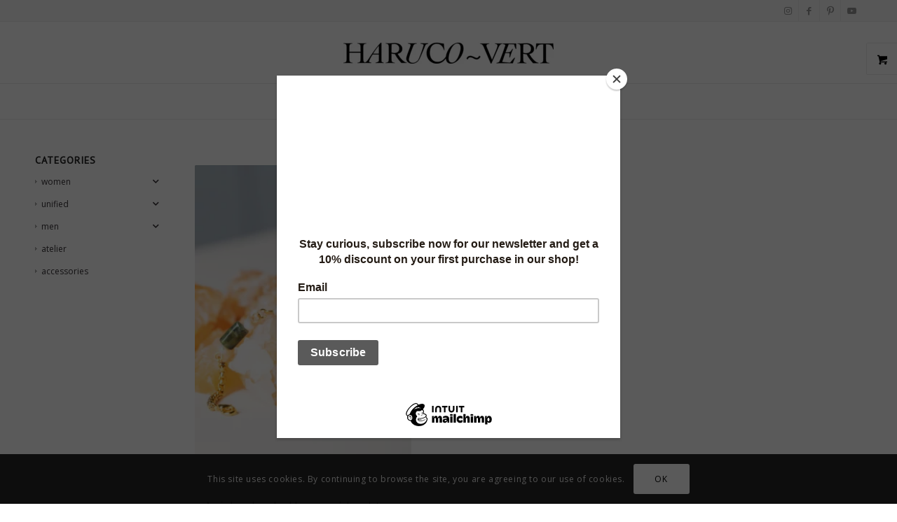

--- FILE ---
content_type: text/html; charset=UTF-8
request_url: https://www.haruco-vert.com/product-tag/handmade-womens-bracelet/
body_size: 24499
content:
<!DOCTYPE html>
<html lang="en-US" class="html_stretched responsive av-preloader-disabled  html_header_top html_logo_center html_bottom_nav_header html_menu_right html_slim html_header_sticky html_header_shrinking html_header_topbar_active html_mobile_menu_tablet html_header_searchicon_disabled html_content_align_center html_header_unstick_top_disabled html_header_stretch_disabled html_elegant-blog html_av-submenu-hidden html_av-submenu-display-click html_av-overlay-side html_av-overlay-side-classic html_av-submenu-noclone html_entry_id_22063 html_visible_cart av-cookies-consent-show-message-bar av-cookies-cookie-consent-enabled av-cookies-can-opt-out av-cookies-user-silent-accept avia-cookie-check-browser-settings av-no-preview av-default-lightbox html_text_menu_active av-mobile-menu-switch-default">
<head>
<meta charset="UTF-8" />


<!-- mobile setting -->
<meta name="viewport" content="width=device-width, initial-scale=1">

<!-- Scripts/CSS and wp_head hook -->
<meta name='robots' content='index, follow, max-image-preview:large, max-snippet:-1, max-video-preview:-1' />

            <script data-no-defer="1" data-ezscrex="false" data-cfasync="false" data-pagespeed-no-defer data-cookieconsent="ignore">
                var ctPublicFunctions = {"_ajax_nonce":"5e0965ccac","_rest_nonce":"88c307f391","_ajax_url":"\/wp-admin\/admin-ajax.php","_rest_url":"https:\/\/www.haruco-vert.com\/wp-json\/","data__cookies_type":"native","data__ajax_type":"rest","data__bot_detector_enabled":0,"data__frontend_data_log_enabled":1,"cookiePrefix":"","wprocket_detected":false,"host_url":"www.haruco-vert.com","text__ee_click_to_select":"Click to select the whole data","text__ee_original_email":"The complete one is","text__ee_got_it":"Got it","text__ee_blocked":"Blocked","text__ee_cannot_connect":"Cannot connect","text__ee_cannot_decode":"Can not decode email. Unknown reason","text__ee_email_decoder":"CleanTalk email decoder","text__ee_wait_for_decoding":"The magic is on the way!","text__ee_decoding_process":"Please wait a few seconds while we decode the contact data."}
            </script>
        
            <script data-no-defer="1" data-ezscrex="false" data-cfasync="false" data-pagespeed-no-defer data-cookieconsent="ignore">
                var ctPublic = {"_ajax_nonce":"5e0965ccac","settings__forms__check_internal":"0","settings__forms__check_external":"0","settings__forms__force_protection":0,"settings__forms__search_test":1,"settings__forms__wc_add_to_cart":0,"settings__data__bot_detector_enabled":0,"settings__sfw__anti_crawler":0,"blog_home":"https:\/\/www.haruco-vert.com\/","pixel__setting":"0","pixel__enabled":false,"pixel__url":null,"data__email_check_before_post":1,"data__email_check_exist_post":0,"data__cookies_type":"native","data__key_is_ok":true,"data__visible_fields_required":true,"wl_brandname":"Anti-Spam by CleanTalk","wl_brandname_short":"CleanTalk","ct_checkjs_key":"e11a72833cb1b6c16ba70fca156752e570fd03eb75307cb67b5be3ebb08df8b7","emailEncoderPassKey":"a3fedd6ece4250580ec9446dc9d98949","bot_detector_forms_excluded":"W10=","advancedCacheExists":true,"varnishCacheExists":true,"wc_ajax_add_to_cart":false}
            </script>
        
<!-- Google Tag Manager for WordPress by gtm4wp.com -->
<script data-cfasync="false" data-pagespeed-no-defer>
	var gtm4wp_datalayer_name = "dataLayer";
	var dataLayer = dataLayer || [];
</script>
<!-- End Google Tag Manager for WordPress by gtm4wp.com -->
				<script type='text/javascript'>

				function avia_cookie_check_sessionStorage()
				{
					//	FF throws error when all cookies blocked !!
					var sessionBlocked = false;
					try
					{
						var test = sessionStorage.getItem( 'aviaCookieRefused' ) != null;
					}
					catch(e)
					{
						sessionBlocked = true;
					}

					var aviaCookieRefused = ! sessionBlocked ? sessionStorage.getItem( 'aviaCookieRefused' ) : null;

					var html = document.getElementsByTagName('html')[0];

					/**
					 * Set a class to avoid calls to sessionStorage
					 */
					if( sessionBlocked || aviaCookieRefused )
					{
						if( html.className.indexOf('av-cookies-session-refused') < 0 )
						{
							html.className += ' av-cookies-session-refused';
						}
					}

					if( sessionBlocked || aviaCookieRefused || document.cookie.match(/aviaCookieConsent/) )
					{
						if( html.className.indexOf('av-cookies-user-silent-accept') >= 0 )
						{
							 html.className = html.className.replace(/\bav-cookies-user-silent-accept\b/g, '');
						}
					}
				}

				avia_cookie_check_sessionStorage();

			</script>
			
	<!-- This site is optimized with the Yoast SEO plugin v26.7 - https://yoast.com/wordpress/plugins/seo/ -->
	<title>handmade women’s bracelet Archives - haruco-vert</title>
	<link rel="canonical" href="https://www.haruco-vert.com/product-tag/handmade-womens-bracelet/" />
	<meta property="og:locale" content="en_US" />
	<meta property="og:type" content="article" />
	<meta property="og:title" content="handmade women’s bracelet Archives - haruco-vert" />
	<meta property="og:url" content="https://www.haruco-vert.com/product-tag/handmade-womens-bracelet/" />
	<meta property="og:site_name" content="haruco-vert" />
	<meta name="twitter:card" content="summary_large_image" />
	<meta name="twitter:site" content="@HarucoVert" />
	<script type="application/ld+json" class="yoast-schema-graph">{"@context":"https://schema.org","@graph":[{"@type":"CollectionPage","@id":"https://www.haruco-vert.com/product-tag/handmade-womens-bracelet/","url":"https://www.haruco-vert.com/product-tag/handmade-womens-bracelet/","name":"handmade women’s bracelet Archives - haruco-vert","isPartOf":{"@id":"https://www.haruco-vert.com/#website"},"primaryImageOfPage":{"@id":"https://www.haruco-vert.com/product-tag/handmade-womens-bracelet/#primaryimage"},"image":{"@id":"https://www.haruco-vert.com/product-tag/handmade-womens-bracelet/#primaryimage"},"thumbnailUrl":"https://www.haruco-vert.com/wp-content/uploads/2023/04/Jade_and_seed_pearl_golden_bracelet_Haruco-vert-1.jpg","breadcrumb":{"@id":"https://www.haruco-vert.com/product-tag/handmade-womens-bracelet/#breadcrumb"},"inLanguage":"en-US"},{"@type":"ImageObject","inLanguage":"en-US","@id":"https://www.haruco-vert.com/product-tag/handmade-womens-bracelet/#primaryimage","url":"https://www.haruco-vert.com/wp-content/uploads/2023/04/Jade_and_seed_pearl_golden_bracelet_Haruco-vert-1.jpg","contentUrl":"https://www.haruco-vert.com/wp-content/uploads/2023/04/Jade_and_seed_pearl_golden_bracelet_Haruco-vert-1.jpg","width":1000,"height":1500,"caption":"Haruco-vert webshop Photographer: Ruud van Ooij"},{"@type":"BreadcrumbList","@id":"https://www.haruco-vert.com/product-tag/handmade-womens-bracelet/#breadcrumb","itemListElement":[{"@type":"ListItem","position":1,"name":"Home","item":"https://www.haruco-vert.com/dutch-avant-garde-fashion-brand-specialised-in-genderless-clothing-unisex-designs-and-mens-skirts/"},{"@type":"ListItem","position":2,"name":"handmade women’s bracelet"}]},{"@type":"WebSite","@id":"https://www.haruco-vert.com/#website","url":"https://www.haruco-vert.com/","name":"haruco-vert","description":"Avant-garde Dutch fashion","publisher":{"@id":"https://www.haruco-vert.com/#organization"},"potentialAction":[{"@type":"SearchAction","target":{"@type":"EntryPoint","urlTemplate":"https://www.haruco-vert.com/?s={search_term_string}"},"query-input":{"@type":"PropertyValueSpecification","valueRequired":true,"valueName":"search_term_string"}}],"inLanguage":"en-US"},{"@type":"Organization","@id":"https://www.haruco-vert.com/#organization","name":"Haruco-vert","url":"https://www.haruco-vert.com/","logo":{"@type":"ImageObject","inLanguage":"en-US","@id":"https://www.haruco-vert.com/#/schema/logo/image/","url":"","contentUrl":"","caption":"Haruco-vert"},"image":{"@id":"https://www.haruco-vert.com/#/schema/logo/image/"},"sameAs":["http://facebook.com/harucovertfashion","https://x.com/HarucoVert","http://instagram.com/haruco.vert","https://www.linkedin.com/company/haruco-vert","http://pinterest.com/harucovert","http://youtube.com/harucovert"]}]}</script>
	<!-- / Yoast SEO plugin. -->


<link rel='dns-prefetch' href='//use.fontawesome.com' />
<link rel="alternate" type="application/rss+xml" title="haruco-vert &raquo; Feed" href="https://www.haruco-vert.com/feed/" />
<link rel="alternate" type="application/rss+xml" title="haruco-vert &raquo; Comments Feed" href="https://www.haruco-vert.com/comments/feed/" />
<link rel="alternate" type="application/rss+xml" title="haruco-vert &raquo; handmade women’s bracelet Tag Feed" href="https://www.haruco-vert.com/product-tag/handmade-womens-bracelet/feed/" />

<!-- google webfont font replacement -->

			<script type='text/javascript'>

				(function() {

					/*	check if webfonts are disabled by user setting via cookie - or user must opt in.	*/
					var html = document.getElementsByTagName('html')[0];
					var cookie_check = html.className.indexOf('av-cookies-needs-opt-in') >= 0 || html.className.indexOf('av-cookies-can-opt-out') >= 0;
					var allow_continue = true;
					var silent_accept_cookie = html.className.indexOf('av-cookies-user-silent-accept') >= 0;

					if( cookie_check && ! silent_accept_cookie )
					{
						if( ! document.cookie.match(/aviaCookieConsent/) || html.className.indexOf('av-cookies-session-refused') >= 0 )
						{
							allow_continue = false;
						}
						else
						{
							if( ! document.cookie.match(/aviaPrivacyRefuseCookiesHideBar/) )
							{
								allow_continue = false;
							}
							else if( ! document.cookie.match(/aviaPrivacyEssentialCookiesEnabled/) )
							{
								allow_continue = false;
							}
							else if( document.cookie.match(/aviaPrivacyGoogleWebfontsDisabled/) )
							{
								allow_continue = false;
							}
						}
					}

					if( allow_continue )
					{
						var f = document.createElement('link');

						f.type 	= 'text/css';
						f.rel 	= 'stylesheet';
						f.href 	= 'https://fonts.googleapis.com/css?family=PT+Sans%7COpen+Sans:400,600&display=auto';
						f.id 	= 'avia-google-webfont';

						document.getElementsByTagName('head')[0].appendChild(f);
					}
				})();

			</script>
			<style type="text/css">.pt_splitter {
	display: block;
}</style><style id='wp-img-auto-sizes-contain-inline-css' type='text/css'>
img:is([sizes=auto i],[sizes^="auto," i]){contain-intrinsic-size:3000px 1500px}
/*# sourceURL=wp-img-auto-sizes-contain-inline-css */
</style>
<link rel='stylesheet' id='wp-block-library-css' href='https://www.haruco-vert.com/wp-includes/css/dist/block-library/style.min.css?ver=429321dc94406dd45f6faaca9165e266' type='text/css' media='all' />
<link rel='stylesheet' id='wc-blocks-style-css' href='https://usercontent.one/wp/www.haruco-vert.com/wp-content/plugins/woocommerce/assets/client/blocks/wc-blocks.css?ver=wc-10.4.3&media=1742580784' type='text/css' media='all' />
<style id='global-styles-inline-css' type='text/css'>
:root{--wp--preset--aspect-ratio--square: 1;--wp--preset--aspect-ratio--4-3: 4/3;--wp--preset--aspect-ratio--3-4: 3/4;--wp--preset--aspect-ratio--3-2: 3/2;--wp--preset--aspect-ratio--2-3: 2/3;--wp--preset--aspect-ratio--16-9: 16/9;--wp--preset--aspect-ratio--9-16: 9/16;--wp--preset--color--black: #000000;--wp--preset--color--cyan-bluish-gray: #abb8c3;--wp--preset--color--white: #ffffff;--wp--preset--color--pale-pink: #f78da7;--wp--preset--color--vivid-red: #cf2e2e;--wp--preset--color--luminous-vivid-orange: #ff6900;--wp--preset--color--luminous-vivid-amber: #fcb900;--wp--preset--color--light-green-cyan: #7bdcb5;--wp--preset--color--vivid-green-cyan: #00d084;--wp--preset--color--pale-cyan-blue: #8ed1fc;--wp--preset--color--vivid-cyan-blue: #0693e3;--wp--preset--color--vivid-purple: #9b51e0;--wp--preset--color--metallic-red: #b02b2c;--wp--preset--color--maximum-yellow-red: #edae44;--wp--preset--color--yellow-sun: #eeee22;--wp--preset--color--palm-leaf: #83a846;--wp--preset--color--aero: #7bb0e7;--wp--preset--color--old-lavender: #745f7e;--wp--preset--color--steel-teal: #5f8789;--wp--preset--color--raspberry-pink: #d65799;--wp--preset--color--medium-turquoise: #4ecac2;--wp--preset--gradient--vivid-cyan-blue-to-vivid-purple: linear-gradient(135deg,rgb(6,147,227) 0%,rgb(155,81,224) 100%);--wp--preset--gradient--light-green-cyan-to-vivid-green-cyan: linear-gradient(135deg,rgb(122,220,180) 0%,rgb(0,208,130) 100%);--wp--preset--gradient--luminous-vivid-amber-to-luminous-vivid-orange: linear-gradient(135deg,rgb(252,185,0) 0%,rgb(255,105,0) 100%);--wp--preset--gradient--luminous-vivid-orange-to-vivid-red: linear-gradient(135deg,rgb(255,105,0) 0%,rgb(207,46,46) 100%);--wp--preset--gradient--very-light-gray-to-cyan-bluish-gray: linear-gradient(135deg,rgb(238,238,238) 0%,rgb(169,184,195) 100%);--wp--preset--gradient--cool-to-warm-spectrum: linear-gradient(135deg,rgb(74,234,220) 0%,rgb(151,120,209) 20%,rgb(207,42,186) 40%,rgb(238,44,130) 60%,rgb(251,105,98) 80%,rgb(254,248,76) 100%);--wp--preset--gradient--blush-light-purple: linear-gradient(135deg,rgb(255,206,236) 0%,rgb(152,150,240) 100%);--wp--preset--gradient--blush-bordeaux: linear-gradient(135deg,rgb(254,205,165) 0%,rgb(254,45,45) 50%,rgb(107,0,62) 100%);--wp--preset--gradient--luminous-dusk: linear-gradient(135deg,rgb(255,203,112) 0%,rgb(199,81,192) 50%,rgb(65,88,208) 100%);--wp--preset--gradient--pale-ocean: linear-gradient(135deg,rgb(255,245,203) 0%,rgb(182,227,212) 50%,rgb(51,167,181) 100%);--wp--preset--gradient--electric-grass: linear-gradient(135deg,rgb(202,248,128) 0%,rgb(113,206,126) 100%);--wp--preset--gradient--midnight: linear-gradient(135deg,rgb(2,3,129) 0%,rgb(40,116,252) 100%);--wp--preset--font-size--small: 1rem;--wp--preset--font-size--medium: 1.125rem;--wp--preset--font-size--large: 1.75rem;--wp--preset--font-size--x-large: clamp(1.75rem, 3vw, 2.25rem);--wp--preset--spacing--20: 0.44rem;--wp--preset--spacing--30: 0.67rem;--wp--preset--spacing--40: 1rem;--wp--preset--spacing--50: 1.5rem;--wp--preset--spacing--60: 2.25rem;--wp--preset--spacing--70: 3.38rem;--wp--preset--spacing--80: 5.06rem;--wp--preset--shadow--natural: 6px 6px 9px rgba(0, 0, 0, 0.2);--wp--preset--shadow--deep: 12px 12px 50px rgba(0, 0, 0, 0.4);--wp--preset--shadow--sharp: 6px 6px 0px rgba(0, 0, 0, 0.2);--wp--preset--shadow--outlined: 6px 6px 0px -3px rgb(255, 255, 255), 6px 6px rgb(0, 0, 0);--wp--preset--shadow--crisp: 6px 6px 0px rgb(0, 0, 0);}:root { --wp--style--global--content-size: 800px;--wp--style--global--wide-size: 1130px; }:where(body) { margin: 0; }.wp-site-blocks > .alignleft { float: left; margin-right: 2em; }.wp-site-blocks > .alignright { float: right; margin-left: 2em; }.wp-site-blocks > .aligncenter { justify-content: center; margin-left: auto; margin-right: auto; }:where(.is-layout-flex){gap: 0.5em;}:where(.is-layout-grid){gap: 0.5em;}.is-layout-flow > .alignleft{float: left;margin-inline-start: 0;margin-inline-end: 2em;}.is-layout-flow > .alignright{float: right;margin-inline-start: 2em;margin-inline-end: 0;}.is-layout-flow > .aligncenter{margin-left: auto !important;margin-right: auto !important;}.is-layout-constrained > .alignleft{float: left;margin-inline-start: 0;margin-inline-end: 2em;}.is-layout-constrained > .alignright{float: right;margin-inline-start: 2em;margin-inline-end: 0;}.is-layout-constrained > .aligncenter{margin-left: auto !important;margin-right: auto !important;}.is-layout-constrained > :where(:not(.alignleft):not(.alignright):not(.alignfull)){max-width: var(--wp--style--global--content-size);margin-left: auto !important;margin-right: auto !important;}.is-layout-constrained > .alignwide{max-width: var(--wp--style--global--wide-size);}body .is-layout-flex{display: flex;}.is-layout-flex{flex-wrap: wrap;align-items: center;}.is-layout-flex > :is(*, div){margin: 0;}body .is-layout-grid{display: grid;}.is-layout-grid > :is(*, div){margin: 0;}body{padding-top: 0px;padding-right: 0px;padding-bottom: 0px;padding-left: 0px;}a:where(:not(.wp-element-button)){text-decoration: underline;}:root :where(.wp-element-button, .wp-block-button__link){background-color: #32373c;border-width: 0;color: #fff;font-family: inherit;font-size: inherit;font-style: inherit;font-weight: inherit;letter-spacing: inherit;line-height: inherit;padding-top: calc(0.667em + 2px);padding-right: calc(1.333em + 2px);padding-bottom: calc(0.667em + 2px);padding-left: calc(1.333em + 2px);text-decoration: none;text-transform: inherit;}.has-black-color{color: var(--wp--preset--color--black) !important;}.has-cyan-bluish-gray-color{color: var(--wp--preset--color--cyan-bluish-gray) !important;}.has-white-color{color: var(--wp--preset--color--white) !important;}.has-pale-pink-color{color: var(--wp--preset--color--pale-pink) !important;}.has-vivid-red-color{color: var(--wp--preset--color--vivid-red) !important;}.has-luminous-vivid-orange-color{color: var(--wp--preset--color--luminous-vivid-orange) !important;}.has-luminous-vivid-amber-color{color: var(--wp--preset--color--luminous-vivid-amber) !important;}.has-light-green-cyan-color{color: var(--wp--preset--color--light-green-cyan) !important;}.has-vivid-green-cyan-color{color: var(--wp--preset--color--vivid-green-cyan) !important;}.has-pale-cyan-blue-color{color: var(--wp--preset--color--pale-cyan-blue) !important;}.has-vivid-cyan-blue-color{color: var(--wp--preset--color--vivid-cyan-blue) !important;}.has-vivid-purple-color{color: var(--wp--preset--color--vivid-purple) !important;}.has-metallic-red-color{color: var(--wp--preset--color--metallic-red) !important;}.has-maximum-yellow-red-color{color: var(--wp--preset--color--maximum-yellow-red) !important;}.has-yellow-sun-color{color: var(--wp--preset--color--yellow-sun) !important;}.has-palm-leaf-color{color: var(--wp--preset--color--palm-leaf) !important;}.has-aero-color{color: var(--wp--preset--color--aero) !important;}.has-old-lavender-color{color: var(--wp--preset--color--old-lavender) !important;}.has-steel-teal-color{color: var(--wp--preset--color--steel-teal) !important;}.has-raspberry-pink-color{color: var(--wp--preset--color--raspberry-pink) !important;}.has-medium-turquoise-color{color: var(--wp--preset--color--medium-turquoise) !important;}.has-black-background-color{background-color: var(--wp--preset--color--black) !important;}.has-cyan-bluish-gray-background-color{background-color: var(--wp--preset--color--cyan-bluish-gray) !important;}.has-white-background-color{background-color: var(--wp--preset--color--white) !important;}.has-pale-pink-background-color{background-color: var(--wp--preset--color--pale-pink) !important;}.has-vivid-red-background-color{background-color: var(--wp--preset--color--vivid-red) !important;}.has-luminous-vivid-orange-background-color{background-color: var(--wp--preset--color--luminous-vivid-orange) !important;}.has-luminous-vivid-amber-background-color{background-color: var(--wp--preset--color--luminous-vivid-amber) !important;}.has-light-green-cyan-background-color{background-color: var(--wp--preset--color--light-green-cyan) !important;}.has-vivid-green-cyan-background-color{background-color: var(--wp--preset--color--vivid-green-cyan) !important;}.has-pale-cyan-blue-background-color{background-color: var(--wp--preset--color--pale-cyan-blue) !important;}.has-vivid-cyan-blue-background-color{background-color: var(--wp--preset--color--vivid-cyan-blue) !important;}.has-vivid-purple-background-color{background-color: var(--wp--preset--color--vivid-purple) !important;}.has-metallic-red-background-color{background-color: var(--wp--preset--color--metallic-red) !important;}.has-maximum-yellow-red-background-color{background-color: var(--wp--preset--color--maximum-yellow-red) !important;}.has-yellow-sun-background-color{background-color: var(--wp--preset--color--yellow-sun) !important;}.has-palm-leaf-background-color{background-color: var(--wp--preset--color--palm-leaf) !important;}.has-aero-background-color{background-color: var(--wp--preset--color--aero) !important;}.has-old-lavender-background-color{background-color: var(--wp--preset--color--old-lavender) !important;}.has-steel-teal-background-color{background-color: var(--wp--preset--color--steel-teal) !important;}.has-raspberry-pink-background-color{background-color: var(--wp--preset--color--raspberry-pink) !important;}.has-medium-turquoise-background-color{background-color: var(--wp--preset--color--medium-turquoise) !important;}.has-black-border-color{border-color: var(--wp--preset--color--black) !important;}.has-cyan-bluish-gray-border-color{border-color: var(--wp--preset--color--cyan-bluish-gray) !important;}.has-white-border-color{border-color: var(--wp--preset--color--white) !important;}.has-pale-pink-border-color{border-color: var(--wp--preset--color--pale-pink) !important;}.has-vivid-red-border-color{border-color: var(--wp--preset--color--vivid-red) !important;}.has-luminous-vivid-orange-border-color{border-color: var(--wp--preset--color--luminous-vivid-orange) !important;}.has-luminous-vivid-amber-border-color{border-color: var(--wp--preset--color--luminous-vivid-amber) !important;}.has-light-green-cyan-border-color{border-color: var(--wp--preset--color--light-green-cyan) !important;}.has-vivid-green-cyan-border-color{border-color: var(--wp--preset--color--vivid-green-cyan) !important;}.has-pale-cyan-blue-border-color{border-color: var(--wp--preset--color--pale-cyan-blue) !important;}.has-vivid-cyan-blue-border-color{border-color: var(--wp--preset--color--vivid-cyan-blue) !important;}.has-vivid-purple-border-color{border-color: var(--wp--preset--color--vivid-purple) !important;}.has-metallic-red-border-color{border-color: var(--wp--preset--color--metallic-red) !important;}.has-maximum-yellow-red-border-color{border-color: var(--wp--preset--color--maximum-yellow-red) !important;}.has-yellow-sun-border-color{border-color: var(--wp--preset--color--yellow-sun) !important;}.has-palm-leaf-border-color{border-color: var(--wp--preset--color--palm-leaf) !important;}.has-aero-border-color{border-color: var(--wp--preset--color--aero) !important;}.has-old-lavender-border-color{border-color: var(--wp--preset--color--old-lavender) !important;}.has-steel-teal-border-color{border-color: var(--wp--preset--color--steel-teal) !important;}.has-raspberry-pink-border-color{border-color: var(--wp--preset--color--raspberry-pink) !important;}.has-medium-turquoise-border-color{border-color: var(--wp--preset--color--medium-turquoise) !important;}.has-vivid-cyan-blue-to-vivid-purple-gradient-background{background: var(--wp--preset--gradient--vivid-cyan-blue-to-vivid-purple) !important;}.has-light-green-cyan-to-vivid-green-cyan-gradient-background{background: var(--wp--preset--gradient--light-green-cyan-to-vivid-green-cyan) !important;}.has-luminous-vivid-amber-to-luminous-vivid-orange-gradient-background{background: var(--wp--preset--gradient--luminous-vivid-amber-to-luminous-vivid-orange) !important;}.has-luminous-vivid-orange-to-vivid-red-gradient-background{background: var(--wp--preset--gradient--luminous-vivid-orange-to-vivid-red) !important;}.has-very-light-gray-to-cyan-bluish-gray-gradient-background{background: var(--wp--preset--gradient--very-light-gray-to-cyan-bluish-gray) !important;}.has-cool-to-warm-spectrum-gradient-background{background: var(--wp--preset--gradient--cool-to-warm-spectrum) !important;}.has-blush-light-purple-gradient-background{background: var(--wp--preset--gradient--blush-light-purple) !important;}.has-blush-bordeaux-gradient-background{background: var(--wp--preset--gradient--blush-bordeaux) !important;}.has-luminous-dusk-gradient-background{background: var(--wp--preset--gradient--luminous-dusk) !important;}.has-pale-ocean-gradient-background{background: var(--wp--preset--gradient--pale-ocean) !important;}.has-electric-grass-gradient-background{background: var(--wp--preset--gradient--electric-grass) !important;}.has-midnight-gradient-background{background: var(--wp--preset--gradient--midnight) !important;}.has-small-font-size{font-size: var(--wp--preset--font-size--small) !important;}.has-medium-font-size{font-size: var(--wp--preset--font-size--medium) !important;}.has-large-font-size{font-size: var(--wp--preset--font-size--large) !important;}.has-x-large-font-size{font-size: var(--wp--preset--font-size--x-large) !important;}
/*# sourceURL=global-styles-inline-css */
</style>

<link rel='stylesheet' id='cleantalk-public-css-css' href='https://usercontent.one/wp/www.haruco-vert.com/wp-content/plugins/cleantalk-spam-protect/css/cleantalk-public.min.css?ver=6.70&media=1742580784.1_1766152794' type='text/css' media='all' />
<link rel='stylesheet' id='cleantalk-email-decoder-css-css' href='https://usercontent.one/wp/www.haruco-vert.com/wp-content/plugins/cleantalk-spam-protect/css/cleantalk-email-decoder.min.css?ver=6.70&media=1742580784.1_1766152794' type='text/css' media='all' />
<link rel='stylesheet' id='woo-custom-related-products-css' href='https://usercontent.one/wp/www.haruco-vert.com/wp-content/plugins/woo-custom-related-products/public/css/woo-custom-related-products-public.css?media=1742580784' type='text/css' media='all' />
<link rel='stylesheet' id='style-css' href='https://usercontent.one/wp/www.haruco-vert.com/wp-content/plugins/woo-sidebar-category-accordion/css/wcsca.css?media=1742580784?ver=429321dc94406dd45f6faaca9165e266' type='text/css' media='all' />
<link rel='stylesheet' id='fontawesome-css' href='https://use.fontawesome.com/releases/v5.6.3/css/all.css?ver=4.6.1' type='text/css' media='all' />
<style id='woocommerce-inline-inline-css' type='text/css'>
.woocommerce form .form-row .required { visibility: visible; }
/*# sourceURL=woocommerce-inline-inline-css */
</style>
<link rel='stylesheet' id='awb-css' href='https://usercontent.one/wp/www.haruco-vert.com/wp-content/plugins/advanced-backgrounds/assets/awb/awb.min.css?ver=1.12.8&media=1742580784' type='text/css' media='all' />
<link rel='stylesheet' id='ssa-upcoming-appointments-card-style-css' href='https://usercontent.one/wp/www.haruco-vert.com/wp-content/plugins/simply-schedule-appointments/assets/css/upcoming-appointments.css?ver=1.6.9.21&media=1742580784' type='text/css' media='all' />
<link rel='stylesheet' id='ssa-styles-css' href='https://usercontent.one/wp/www.haruco-vert.com/wp-content/plugins/simply-schedule-appointments/assets/css/ssa-styles.css?ver=1.6.9.21&media=1742580784' type='text/css' media='all' />
<link rel='stylesheet' id='parent-style-css' href='https://usercontent.one/wp/www.haruco-vert.com/wp-content/themes/enfold/style.css?media=1742580784?ver=429321dc94406dd45f6faaca9165e266' type='text/css' media='all' />
<link rel='stylesheet' id='mollie-applepaydirect-css' href='https://usercontent.one/wp/www.haruco-vert.com/wp-content/plugins/mollie-payments-for-woocommerce/public/css/mollie-applepaydirect.min.css?media=1742580784?ver=1768831128' type='text/css' media='screen' />
<link rel='stylesheet' id='select2-css' href='https://usercontent.one/wp/www.haruco-vert.com/wp-content/plugins/woocommerce/assets/css/select2.css?ver=10.4.3&media=1742580784' type='text/css' media='all' />
<link rel='stylesheet' id='thwvsf-public-style-css' href='https://usercontent.one/wp/www.haruco-vert.com/wp-content/plugins/product-variation-swatches-for-woocommerce/public/assets/css/thwvsf-public.min.css?media=1742580784?ver=429321dc94406dd45f6faaca9165e266' type='text/css' media='all' />
<style id='thwvsf-public-style-inline-css' type='text/css'>

       		.thwvsf-wrapper-ul .thwvsf-wrapper-item-li.attr_swatch_design_default {
               	width: 45px; 
               	border-radius: 2px; 
               	height:  45px;
               	box-shadow: 0 0 0 1px #d1d7da; 
           	}
           	.thwvsf-wrapper-ul .thwvsf-wrapper-item-li.thwvsf-label-li.attr_swatch_design_default{
               	width: auto; 
               	height:  45px;
               	color: #000;
               	background-color: #fff;
           	}
           	.thwvsf-wrapper-ul .thwvsf-label-li.attr_swatch_design_default .thwvsf-item-span.item-span-text{
           		font-size: 16px;
           	}
			.thwvsf-wrapper-ul .thwvsf-tooltip .tooltiptext.tooltip_swatch_design_default {
					background-color: #000000;
					color : #ffffff;
			}
			.thwvsf-wrapper-ul .thwvsf-tooltip .tooltiptext.tooltip_swatch_design_default::after{
					border-color: #000000 transparent transparent;
			}
			.thwvsf-wrapper-ul .thwvsf-wrapper-item-li.attr_swatch_design_default.thwvsf-selected, .thwvsf-wrapper-ul .thwvsf-wrapper-item-li.attr_swatch_design_default.thwvsf-selected:hover{
			    -webkit-box-shadow: 0 0 0 2px #827d7d;
			    box-shadow: 0 0 0 2px #827d7d;
			}
			.thwvsf-wrapper-ul .thwvsf-wrapper-item-li.attr_swatch_design_default:hover{
				-webkit-box-shadow: 0 0 0 3px #aaaaaa;
				box-shadow: 0 0 0 3px #aaaaaa;
			}
		
			.thwvsf-wrapper-ul .thwvsf-wrapper-item-li.thwvsf-label-li.attr_swatch_design_default.thwvsf-selected:after {
				content: '';
			}
		

       		.thwvsf-wrapper-ul .thwvsf-wrapper-item-li.attr_swatch_design_1 {
               	width: 38px; 
               	border-radius: 50px; 
               	height:  38px;
               	box-shadow: 0 0 0 1px #d1d7da; 
           	}
           	.thwvsf-wrapper-ul .thwvsf-wrapper-item-li.thwvsf-label-li.attr_swatch_design_1{
               	width: 38px; 
               	height:  38px;
               	color: #000;
               	background-color: #fff;
           	}
           	.thwvsf-wrapper-ul .thwvsf-label-li.attr_swatch_design_1 .thwvsf-item-span.item-span-text{
           		font-size: 16px;
           	}
			.thwvsf-wrapper-ul .thwvsf-tooltip .tooltiptext.tooltip_swatch_design_1 {
					background-color: #000000;
					color : #ffffff;
			}
			.thwvsf-wrapper-ul .thwvsf-tooltip .tooltiptext.tooltip_swatch_design_1::after{
					border-color: #000000 transparent transparent;
			}
			.thwvsf-wrapper-ul .thwvsf-wrapper-item-li.attr_swatch_design_1.thwvsf-selected, .thwvsf-wrapper-ul .thwvsf-wrapper-item-li.attr_swatch_design_1.thwvsf-selected:hover{
			    -webkit-box-shadow: 0 0 0 2px #91c4f6;
			    box-shadow: 0 0 0 2px #91c4f6;
			}
			.thwvsf-wrapper-ul .thwvsf-wrapper-item-li.attr_swatch_design_1:hover{
				-webkit-box-shadow: 0 0 0 3px #aaaaaa;
				box-shadow: 0 0 0 3px #aaaaaa;
			}
		
			.thwvsf-wrapper-ul .thwvsf-wrapper-item-li.thwvsf-label-li.attr_swatch_design_1.thwvsf-selected:after {
				content: '';
			}
		
			 
				.thwvsf-wrapper-ul .thwvsf-wrapper-item-li.thwvsf-label-li.attr_swatch_design_1:hover {
					background-color : #ffffff;
					color : #000000;
	        		
				}
				.thwvsf-wrapper-ul .thwvsf-wrapper-item-li.thwvsf-label-li.attr_swatch_design_1.thwvsf-selected {
					background-color : #000000;
					color : #ffffff;
	        		
				}
			

       		.thwvsf-wrapper-ul .thwvsf-wrapper-item-li.attr_swatch_design_2 {
               	width: 45px; 
               	border-radius: 2px; 
               	height:  45px;
               	box-shadow: 0 0 0 1px #d1d7da; 
           	}
           	.thwvsf-wrapper-ul .thwvsf-wrapper-item-li.thwvsf-label-li.attr_swatch_design_2{
               	width: auto; 
               	height:  45px;
               	color: #000;
               	background-color: #fff;
           	}
           	.thwvsf-wrapper-ul .thwvsf-label-li.attr_swatch_design_2 .thwvsf-item-span.item-span-text{
           		font-size: 16px;
           	}
			.thwvsf-wrapper-ul .thwvsf-tooltip .tooltiptext.tooltip_swatch_design_2 {
					background-color: #000000;
					color : #ffffff;
			}
			.thwvsf-wrapper-ul .thwvsf-tooltip .tooltiptext.tooltip_swatch_design_2::after{
					border-color: #000000 transparent transparent;
			}
			.thwvsf-wrapper-ul .thwvsf-wrapper-item-li.attr_swatch_design_2.thwvsf-selected, .thwvsf-wrapper-ul .thwvsf-wrapper-item-li.attr_swatch_design_2.thwvsf-selected:hover{
			    -webkit-box-shadow: 0 0 0 2px #827d7d;
			    box-shadow: 0 0 0 2px #827d7d;
			}
			.thwvsf-wrapper-ul .thwvsf-wrapper-item-li.attr_swatch_design_2:hover{
				-webkit-box-shadow: 0 0 0 3px #aaaaaa;
				box-shadow: 0 0 0 3px #aaaaaa;
			}
		
			.thwvsf-wrapper-ul .thwvsf-wrapper-item-li.thwvsf-label-li.attr_swatch_design_2.thwvsf-selected:after {
				content: '';
			}
		

       		.thwvsf-wrapper-ul .thwvsf-wrapper-item-li.attr_swatch_design_3 {
               	width: 45px; 
               	border-radius: 2px; 
               	height:  45px;
               	box-shadow: 0 0 0 1px #d1d7da; 
           	}
           	.thwvsf-wrapper-ul .thwvsf-wrapper-item-li.thwvsf-label-li.attr_swatch_design_3{
               	width: auto; 
               	height:  45px;
               	color: #000;
               	background-color: #fff;
           	}
           	.thwvsf-wrapper-ul .thwvsf-label-li.attr_swatch_design_3 .thwvsf-item-span.item-span-text{
           		font-size: 16px;
           	}
			.thwvsf-wrapper-ul .thwvsf-tooltip .tooltiptext.tooltip_swatch_design_3 {
					background-color: #000000;
					color : #ffffff;
			}
			.thwvsf-wrapper-ul .thwvsf-tooltip .tooltiptext.tooltip_swatch_design_3::after{
					border-color: #000000 transparent transparent;
			}
			.thwvsf-wrapper-ul .thwvsf-wrapper-item-li.attr_swatch_design_3.thwvsf-selected, .thwvsf-wrapper-ul .thwvsf-wrapper-item-li.attr_swatch_design_3.thwvsf-selected:hover{
			    -webkit-box-shadow: 0 0 0 2px #827d7d;
			    box-shadow: 0 0 0 2px #827d7d;
			}
			.thwvsf-wrapper-ul .thwvsf-wrapper-item-li.attr_swatch_design_3:hover{
				-webkit-box-shadow: 0 0 0 3px #aaaaaa;
				box-shadow: 0 0 0 3px #aaaaaa;
			}
		
			.thwvsf-wrapper-ul .thwvsf-wrapper-item-li.thwvsf-label-li.attr_swatch_design_3.thwvsf-selected:after {
				content: '';
			}
		
/*# sourceURL=thwvsf-public-style-inline-css */
</style>
<link rel='stylesheet' id='avia-merged-styles-css' href='https://usercontent.one/wp/www.haruco-vert.com/wp-content/uploads/dynamic_avia/avia-merged-styles-95d84f4c7cabdda2be42279ff14073c6---696e38a037704.css?media=1742580784' type='text/css' media='all' />
<script type="text/template" id="tmpl-variation-template">
	<div class="woocommerce-variation-custom-text-field" style="display:none;">{{{ data.variation.text_field }}}</div>
	<div class="woocommerce-variation-description">{{{ data.variation.variation_description }}}</div>
	<div class="woocommerce-variation-price">{{{ data.variation.price_html }}}</div>
	<div class="woocommerce-variation-availability">{{{ data.variation.availability_html }}}</div>
</script>
<script type="text/template" id="tmpl-unavailable-variation-template">
	<p>Sorry, this product is unavailable. Please choose a different combination.</p>
</script>
<script type="text/javascript" src="https://www.haruco-vert.com/wp-includes/js/jquery/jquery.min.js?ver=3.7.1" id="jquery-core-js"></script>
<script type="text/javascript" src="https://usercontent.one/wp/www.haruco-vert.com/wp-content/plugins/cleantalk-spam-protect/js/apbct-public-bundle_gathering.min.js?ver=6.70&media=1742580784.1_1766152794" id="apbct-public-bundle_gathering.min-js-js"></script>
<script type="text/javascript" src="https://usercontent.one/wp/www.haruco-vert.com/wp-content/plugins/woo-custom-related-products/public/js/woo-custom-related-products-public.js?media=1742580784" id="woo-custom-related-products-js"></script>
<script type="text/javascript" src="https://usercontent.one/wp/www.haruco-vert.com/wp-content/plugins/woocommerce/assets/js/js-cookie/js.cookie.min.js?ver=2.1.4-wc.10.4.3&media=1742580784" id="wc-js-cookie-js" defer="defer" data-wp-strategy="defer"></script>
<script type="text/javascript" id="wc-cart-fragments-js-extra">
/* <![CDATA[ */
var wc_cart_fragments_params = {"ajax_url":"/wp-admin/admin-ajax.php","wc_ajax_url":"/?wc-ajax=%%endpoint%%","cart_hash_key":"wc_cart_hash_1448fc45f3858bb4d4eae892734753c9","fragment_name":"wc_fragments_1448fc45f3858bb4d4eae892734753c9","request_timeout":"5000"};
//# sourceURL=wc-cart-fragments-js-extra
/* ]]> */
</script>
<script type="text/javascript" src="https://usercontent.one/wp/www.haruco-vert.com/wp-content/plugins/woocommerce/assets/js/frontend/cart-fragments.min.js?ver=10.4.3&media=1742580784" id="wc-cart-fragments-js" defer="defer" data-wp-strategy="defer"></script>
<script type="text/javascript" src="https://usercontent.one/wp/www.haruco-vert.com/wp-content/plugins/woocommerce/assets/js/jquery-blockui/jquery.blockUI.min.js?ver=2.7.0-wc.10.4.3&media=1742580784" id="wc-jquery-blockui-js" data-wp-strategy="defer"></script>
<script type="text/javascript" id="woocommerce-js-extra">
/* <![CDATA[ */
var woocommerce_params = {"ajax_url":"/wp-admin/admin-ajax.php","wc_ajax_url":"/?wc-ajax=%%endpoint%%","i18n_password_show":"Show password","i18n_password_hide":"Hide password"};
//# sourceURL=woocommerce-js-extra
/* ]]> */
</script>
<script type="text/javascript" src="https://usercontent.one/wp/www.haruco-vert.com/wp-content/plugins/woocommerce/assets/js/frontend/woocommerce.min.js?ver=10.4.3&media=1742580784" id="woocommerce-js" defer="defer" data-wp-strategy="defer"></script>
<script type="text/javascript" src="https://www.haruco-vert.com/wp-includes/js/underscore.min.js?ver=1.13.7" id="underscore-js"></script>
<script type="text/javascript" id="wp-util-js-extra">
/* <![CDATA[ */
var _wpUtilSettings = {"ajax":{"url":"/wp-admin/admin-ajax.php"}};
//# sourceURL=wp-util-js-extra
/* ]]> */
</script>
<script type="text/javascript" src="https://www.haruco-vert.com/wp-includes/js/wp-util.min.js?ver=429321dc94406dd45f6faaca9165e266" id="wp-util-js"></script>
<script type="text/javascript" src="https://usercontent.one/wp/www.haruco-vert.com/wp-content/uploads/dynamic_avia/avia-head-scripts-4f5eead831c86c2e16cfa55444a254ca---696e38a049464.js?media=1742580784" id="avia-head-scripts-js"></script>
<link rel="https://api.w.org/" href="https://www.haruco-vert.com/wp-json/" /><link rel="alternate" title="JSON" type="application/json" href="https://www.haruco-vert.com/wp-json/wp/v2/product_tag/7501" />    <script>
        var wcscaOpenIcon = 'fas fa-chevron-up';
        var wcscaClosedIcon = 'fas fa-chevron-down';
    </script>
    <style>
        .wcsca-icon { font-size: 1em; }
            .widget_product_categories ul li { 
        padding-top: .5em !important;
        padding-bottom: .5em !important;
    }
        </style>

<!-- Google Tag Manager for WordPress by gtm4wp.com -->
<!-- GTM Container placement set to automatic -->
<script data-cfasync="false" data-pagespeed-no-defer type="text/javascript">
	var dataLayer_content = {"pagePostType":"product","pagePostType2":"tax-product","pageCategory":[]};
	dataLayer.push( dataLayer_content );
</script>
<script data-cfasync="false" data-pagespeed-no-defer type="text/javascript">
(function(w,d,s,l,i){w[l]=w[l]||[];w[l].push({'gtm.start':
new Date().getTime(),event:'gtm.js'});var f=d.getElementsByTagName(s)[0],
j=d.createElement(s),dl=l!='dataLayer'?'&l='+l:'';j.async=true;j.src=
'//www.googletagmanager.com/gtm.js?id='+i+dl;f.parentNode.insertBefore(j,f);
})(window,document,'script','dataLayer','GTM-T3K5S4Q');
</script>
<!-- End Google Tag Manager for WordPress by gtm4wp.com -->
		<script>
		(function(h,o,t,j,a,r){
			h.hj=h.hj||function(){(h.hj.q=h.hj.q||[]).push(arguments)};
			h._hjSettings={hjid:1345581,hjsv:5};
			a=o.getElementsByTagName('head')[0];
			r=o.createElement('script');r.async=1;
			r.src=t+h._hjSettings.hjid+j+h._hjSettings.hjsv;
			a.appendChild(r);
		})(window,document,'//static.hotjar.com/c/hotjar-','.js?sv=');
		</script>
		
<link rel="icon" href="https://usercontent.one/wp/www.haruco-vert.com/wp-content/uploads/2019/10/HARUCO_VERT_favicon.png?media=1742580784" type="image/png">
<!--[if lt IE 9]><script src="https://usercontent.one/wp/www.haruco-vert.com/wp-content/themes/enfold/js/html5shiv.js?media=1742580784"></script><![endif]--><link rel="profile" href="https://gmpg.org/xfn/11" />
<link rel="alternate" type="application/rss+xml" title="haruco-vert RSS2 Feed" href="https://www.haruco-vert.com/feed/" />
<link rel="pingback" href="https://www.haruco-vert.com/xmlrpc.php" />
	<noscript><style>.woocommerce-product-gallery{ opacity: 1 !important; }</style></noscript>
	<link rel="preconnect" href="//code.tidio.co">
<!-- To speed up the rendering and to display the site as fast as possible to the user we include some styles and scripts for above the fold content inline -->
<script type="text/javascript">'use strict';var avia_is_mobile=!1;if(/Android|webOS|iPhone|iPad|iPod|BlackBerry|IEMobile|Opera Mini/i.test(navigator.userAgent)&&'ontouchstart' in document.documentElement){avia_is_mobile=!0;document.documentElement.className+=' avia_mobile '}
else{document.documentElement.className+=' avia_desktop '};document.documentElement.className+=' js_active ';(function(){var e=['-webkit-','-moz-','-ms-',''],n='',o=!1,a=!1;for(var t in e){if(e[t]+'transform' in document.documentElement.style){o=!0;n=e[t]+'transform'};if(e[t]+'perspective' in document.documentElement.style){a=!0}};if(o){document.documentElement.className+=' avia_transform '};if(a){document.documentElement.className+=' avia_transform3d '};if(typeof document.getElementsByClassName=='function'&&typeof document.documentElement.getBoundingClientRect=='function'&&avia_is_mobile==!1){if(n&&window.innerHeight>0){setTimeout(function(){var e=0,o={},a=0,t=document.getElementsByClassName('av-parallax'),i=window.pageYOffset||document.documentElement.scrollTop;for(e=0;e<t.length;e++){t[e].style.top='0px';o=t[e].getBoundingClientRect();a=Math.ceil((window.innerHeight+i-o.top)*0.3);t[e].style[n]='translate(0px, '+a+'px)';t[e].style.top='auto';t[e].className+=' enabled-parallax '}},50)}}})();</script><link rel="icon" href="https://usercontent.one/wp/www.haruco-vert.com/wp-content/uploads/2019/10/HARUCO_VERT_favicon.png?media=1742580784" sizes="32x32" />
<link rel="icon" href="https://usercontent.one/wp/www.haruco-vert.com/wp-content/uploads/2019/10/HARUCO_VERT_favicon.png?media=1742580784" sizes="192x192" />
<link rel="apple-touch-icon" href="https://usercontent.one/wp/www.haruco-vert.com/wp-content/uploads/2019/10/HARUCO_VERT_favicon.png?media=1742580784" />
<meta name="msapplication-TileImage" content="https://usercontent.one/wp/www.haruco-vert.com/wp-content/uploads/2019/10/HARUCO_VERT_favicon.png?media=1742580784" />
<style type="text/css">
		@font-face {font-family: 'entypo-fontello-enfold'; font-weight: normal; font-style: normal; font-display: auto;
		src: url('https://usercontent.one/wp/www.haruco-vert.com/wp-content/themes/enfold/config-templatebuilder/avia-template-builder/assets/fonts/entypo-fontello-enfold/entypo-fontello-enfold.woff2?media=1742580784') format('woff2'),
		url('https://usercontent.one/wp/www.haruco-vert.com/wp-content/themes/enfold/config-templatebuilder/avia-template-builder/assets/fonts/entypo-fontello-enfold/entypo-fontello-enfold.woff?media=1742580784') format('woff'),
		url('https://usercontent.one/wp/www.haruco-vert.com/wp-content/themes/enfold/config-templatebuilder/avia-template-builder/assets/fonts/entypo-fontello-enfold/entypo-fontello-enfold.ttf?media=1742580784') format('truetype'),
		url('https://usercontent.one/wp/www.haruco-vert.com/wp-content/themes/enfold/config-templatebuilder/avia-template-builder/assets/fonts/entypo-fontello-enfold/entypo-fontello-enfold.svg?media=1742580784#entypo-fontello-enfold') format('svg'),
		url('https://usercontent.one/wp/www.haruco-vert.com/wp-content/themes/enfold/config-templatebuilder/avia-template-builder/assets/fonts/entypo-fontello-enfold/entypo-fontello-enfold.eot?media=1742580784'),
		url('https://usercontent.one/wp/www.haruco-vert.com/wp-content/themes/enfold/config-templatebuilder/avia-template-builder/assets/fonts/entypo-fontello-enfold/entypo-fontello-enfold.eot?media=1742580784?#iefix') format('embedded-opentype');
		}

		#top .avia-font-entypo-fontello-enfold, body .avia-font-entypo-fontello-enfold, html body [data-av_iconfont='entypo-fontello-enfold']:before{ font-family: 'entypo-fontello-enfold'; }
		
		@font-face {font-family: 'entypo-fontello'; font-weight: normal; font-style: normal; font-display: auto;
		src: url('https://usercontent.one/wp/www.haruco-vert.com/wp-content/themes/enfold/config-templatebuilder/avia-template-builder/assets/fonts/entypo-fontello/entypo-fontello.woff2?media=1742580784') format('woff2'),
		url('https://usercontent.one/wp/www.haruco-vert.com/wp-content/themes/enfold/config-templatebuilder/avia-template-builder/assets/fonts/entypo-fontello/entypo-fontello.woff?media=1742580784') format('woff'),
		url('https://usercontent.one/wp/www.haruco-vert.com/wp-content/themes/enfold/config-templatebuilder/avia-template-builder/assets/fonts/entypo-fontello/entypo-fontello.ttf?media=1742580784') format('truetype'),
		url('https://usercontent.one/wp/www.haruco-vert.com/wp-content/themes/enfold/config-templatebuilder/avia-template-builder/assets/fonts/entypo-fontello/entypo-fontello.svg?media=1742580784#entypo-fontello') format('svg'),
		url('https://usercontent.one/wp/www.haruco-vert.com/wp-content/themes/enfold/config-templatebuilder/avia-template-builder/assets/fonts/entypo-fontello/entypo-fontello.eot?media=1742580784'),
		url('https://usercontent.one/wp/www.haruco-vert.com/wp-content/themes/enfold/config-templatebuilder/avia-template-builder/assets/fonts/entypo-fontello/entypo-fontello.eot?media=1742580784?#iefix') format('embedded-opentype');
		}

		#top .avia-font-entypo-fontello, body .avia-font-entypo-fontello, html body [data-av_iconfont='entypo-fontello']:before{ font-family: 'entypo-fontello'; }
		</style>

<!--
Debugging Info for Theme support: 

Theme: Enfold
Version: 7.1.1
Installed: enfold
AviaFramework Version: 5.6
AviaBuilder Version: 6.0
aviaElementManager Version: 1.0.1
- - - - - - - - - - -
ChildTheme: Enfold Child
ChildTheme Version: 1.0
ChildTheme Installed: enfold

- - - - - - - - - - -
ML:4294967296-PU:46-PLA:26
WP:6.9
Compress: CSS:all theme files - JS:all theme files
Updates: enabled - token has changed and not verified
PLAu:23
-->
</head>

<body data-rsssl=1 id="top" class="archive tax-product_tag term-handmade-womens-bracelet term-7501 wp-theme-enfold wp-child-theme-enfold-child stretched no_sidebar_border rtl_columns av-curtain-numeric pt_sans open_sans  theme-enfold woocommerce woocommerce-page woocommerce-no-js avia-responsive-images-support avia-woocommerce-30" itemscope="itemscope" itemtype="https://schema.org/WebPage" >

	
<!-- GTM Container placement set to automatic -->
<!-- Google Tag Manager (noscript) -->
				<noscript><iframe src="https://www.googletagmanager.com/ns.html?id=GTM-T3K5S4Q" height="0" width="0" style="display:none;visibility:hidden" aria-hidden="true"></iframe></noscript>
<!-- End Google Tag Manager (noscript) -->
	<div id='wrap_all'>

	
<header id='header' class='all_colors header_color light_bg_color  av_header_top av_logo_center av_bottom_nav_header av_menu_right av_slim av_header_sticky av_header_shrinking av_header_stretch_disabled av_mobile_menu_tablet av_header_searchicon_disabled av_header_unstick_top_disabled av_header_border_disabled'  data-av_shrink_factor='50' role="banner" itemscope="itemscope" itemtype="https://schema.org/WPHeader" >

		<div id='header_meta' class='container_wrap container_wrap_meta  av_icon_active_right av_extra_header_active av_entry_id_22063'>

			      <div class='container'>
			      <ul class='noLightbox social_bookmarks icon_count_4'><li class='social_bookmarks_instagram av-social-link-instagram social_icon_1 avia_social_iconfont'><a  target="_blank" aria-label="Link to Instagram" href='http://instagram.com/haruco.vert' data-av_icon='' data-av_iconfont='entypo-fontello' title="Link to Instagram" desc="Link to Instagram" title='Link to Instagram'><span class='avia_hidden_link_text'>Link to Instagram</span></a></li><li class='social_bookmarks_facebook av-social-link-facebook social_icon_2 avia_social_iconfont'><a  target="_blank" aria-label="Link to Facebook" href='http://facebook.com/harucovertfashion' data-av_icon='' data-av_iconfont='entypo-fontello' title="Link to Facebook" desc="Link to Facebook" title='Link to Facebook'><span class='avia_hidden_link_text'>Link to Facebook</span></a></li><li class='social_bookmarks_pinterest av-social-link-pinterest social_icon_3 avia_social_iconfont'><a  target="_blank" aria-label="Link to Pinterest" href='http://pinterest.com/harucovert' data-av_icon='' data-av_iconfont='entypo-fontello' title="Link to Pinterest" desc="Link to Pinterest" title='Link to Pinterest'><span class='avia_hidden_link_text'>Link to Pinterest</span></a></li><li class='social_bookmarks_youtube av-social-link-youtube social_icon_4 avia_social_iconfont'><a  target="_blank" aria-label="Link to Youtube" href='http://youtube.com/harucovert' data-av_icon='' data-av_iconfont='entypo-fontello' title="Link to Youtube" desc="Link to Youtube" title='Link to Youtube'><span class='avia_hidden_link_text'>Link to Youtube</span></a></li></ul>			      </div>
		</div>

		<div  id='header_main' class='container_wrap container_wrap_logo'>

        <ul  class = 'menu-item cart_dropdown ' data-success='was added to the cart'><li class="cart_dropdown_first"><a class='cart_dropdown_link avia-svg-icon avia-font-svg_entypo-fontello' href='https://www.haruco-vert.com/cart/'><div class="av-cart-container" data-av_svg_icon='basket' data-av_iconset='svg_entypo-fontello'><svg version="1.1" xmlns="http://www.w3.org/2000/svg" width="29" height="32" viewBox="0 0 29 32" preserveAspectRatio="xMidYMid meet" aria-labelledby='av-svg-title-1' aria-describedby='av-svg-desc-1' role="graphics-symbol" aria-hidden="true">
<title id='av-svg-title-1'>Shopping Cart</title>
<desc id='av-svg-desc-1'>Shopping Cart</desc>
<path d="M4.8 27.2q0-1.28 0.96-2.24t2.24-0.96q1.344 0 2.272 0.96t0.928 2.24q0 1.344-0.928 2.272t-2.272 0.928q-1.28 0-2.24-0.928t-0.96-2.272zM20.8 27.2q0-1.28 0.96-2.24t2.24-0.96q1.344 0 2.272 0.96t0.928 2.24q0 1.344-0.928 2.272t-2.272 0.928q-1.28 0-2.24-0.928t-0.96-2.272zM10.496 19.648q-1.152 0.32-1.088 0.736t1.408 0.416h17.984v2.432q0 0.64-0.64 0.64h-20.928q-0.64 0-0.64-0.64v-2.432l-0.32-1.472-3.136-14.528h-3.136v-2.56q0-0.64 0.64-0.64h4.992q0.64 0 0.64 0.64v2.752h22.528v8.768q0 0.704-0.576 0.832z"></path>
</svg></div><span class='av-cart-counter '>0</span><span class="avia_hidden_link_text">Shopping Cart</span></a><!--<span class='cart_subtotal'><span class="woocommerce-Price-amount amount"><bdi><span class="woocommerce-Price-currencySymbol">&euro;</span>0.00</bdi></span></span>--><div class="dropdown_widget dropdown_widget_cart"><div class="avia-arrow"></div><div class="widget_shopping_cart_content"></div></div></li></ul><div class='container av-logo-container'><div class='inner-container'><span class='logo avia-standard-logo'><a href='https://www.haruco-vert.com/' class='' aria-label='haruco-vert' ><img src="https://usercontent.one/wp/www.haruco-vert.com/wp-content/uploads/2021/01/HARUCO_VERT_logo_new_site-300x60.jpg?media=1742580784" height="100" width="300" alt='haruco-vert' title='' /></a></span></div></div><div id='header_main_alternate' class='container_wrap'><div class='container'><nav class='main_menu' data-selectname='Select a page'  role="navigation" itemscope="itemscope" itemtype="https://schema.org/SiteNavigationElement" ><div class="avia-menu av-main-nav-wrap"><ul role="menu" class="menu av-main-nav" id="avia-menu"><li role="menuitem" id="menu-item-8977" class="menu-item menu-item-type-taxonomy menu-item-object-product_cat menu-item-has-children menu-item-top-level menu-item-top-level-1"><a href="https://www.haruco-vert.com/product-category/sustainable-womens-designer-clothing/" itemprop="url" tabindex="0"><span class="avia-bullet"></span><span class="avia-menu-text">Women</span><span class="avia-menu-fx"><span class="avia-arrow-wrap"><span class="avia-arrow"></span></span></span></a>


<ul class="sub-menu">
	<li role="menuitem" id="menu-item-3207" class="menu-item menu-item-type-taxonomy menu-item-object-product_cat"><a href="https://www.haruco-vert.com/product-category/sustainable-womens-designer-clothing/womens-sustainable-designer-fashion/" itemprop="url" tabindex="0"><span class="avia-bullet"></span><span class="avia-menu-text">new</span></a></li>
	<li role="menuitem" id="menu-item-2615" class="menu-item menu-item-type-taxonomy menu-item-object-product_cat"><a href="https://www.haruco-vert.com/product-category/sustainable-womens-designer-clothing/sustainable-womens-tops/" itemprop="url" tabindex="0"><span class="avia-bullet"></span><span class="avia-menu-text">tops</span></a></li>
	<li role="menuitem" id="menu-item-20106" class="menu-item menu-item-type-taxonomy menu-item-object-product_cat"><a href="https://www.haruco-vert.com/product-category/sustainable-womens-designer-clothing/sustainable-womens-designer-basics/" itemprop="url" tabindex="0"><span class="avia-bullet"></span><span class="avia-menu-text">basics</span></a></li>
	<li role="menuitem" id="menu-item-2606" class="menu-item menu-item-type-taxonomy menu-item-object-product_cat"><a href="https://www.haruco-vert.com/product-category/sustainable-womens-designer-clothing/womens-designer-shirts/" itemprop="url" tabindex="0"><span class="avia-bullet"></span><span class="avia-menu-text">shirts</span></a></li>
	<li role="menuitem" id="menu-item-10868" class="menu-item menu-item-type-taxonomy menu-item-object-product_cat"><a href="https://www.haruco-vert.com/product-category/sustainable-womens-designer-clothing/sustainable-womens-sweaters/" itemprop="url" tabindex="0"><span class="avia-bullet"></span><span class="avia-menu-text">sweaters</span></a></li>
	<li role="menuitem" id="menu-item-2616" class="menu-item menu-item-type-taxonomy menu-item-object-product_cat"><a href="https://www.haruco-vert.com/product-category/sustainable-womens-designer-clothing/womens-designer-cardigans/" itemprop="url" tabindex="0"><span class="avia-bullet"></span><span class="avia-menu-text">cardigans</span></a></li>
	<li role="menuitem" id="menu-item-2618" class="menu-item menu-item-type-taxonomy menu-item-object-product_cat"><a href="https://www.haruco-vert.com/product-category/sustainable-womens-designer-clothing/sustainable-womens-designers-trousers/" itemprop="url" tabindex="0"><span class="avia-bullet"></span><span class="avia-menu-text">trousers</span></a></li>
	<li role="menuitem" id="menu-item-2613" class="menu-item menu-item-type-taxonomy menu-item-object-product_cat"><a href="https://www.haruco-vert.com/product-category/sustainable-womens-designer-clothing/unique-sustainable-skirts/" itemprop="url" tabindex="0"><span class="avia-bullet"></span><span class="avia-menu-text">skirts</span></a></li>
	<li role="menuitem" id="menu-item-2617" class="menu-item menu-item-type-taxonomy menu-item-object-product_cat"><a href="https://www.haruco-vert.com/product-category/sustainable-womens-designer-clothing/sustainable-designer-dresses/" itemprop="url" tabindex="0"><span class="avia-bullet"></span><span class="avia-menu-text">dresses &amp; jumpsuits</span></a></li>
	<li role="menuitem" id="menu-item-7425" class="menu-item menu-item-type-taxonomy menu-item-object-product_cat"><a href="https://www.haruco-vert.com/product-category/sustainable-womens-designer-clothing/womens-designer-jackets-coats/" itemprop="url" tabindex="0"><span class="avia-bullet"></span><span class="avia-menu-text">coats &amp; jackets</span></a></li>
	<li role="menuitem" id="menu-item-27154" class="menu-item menu-item-type-taxonomy menu-item-object-product_cat"><a href="https://www.haruco-vert.com/product-category/sustainable-womens-designer-clothing/womens-atelier-fashion/" itemprop="url" tabindex="0"><span class="avia-bullet"></span><span class="avia-menu-text">atelier</span></a></li>
</ul>
</li>
<li role="menuitem" id="menu-item-10860" class="menu-item menu-item-type-taxonomy menu-item-object-product_cat menu-item-has-children menu-item-top-level menu-item-top-level-2"><a href="https://www.haruco-vert.com/product-category/sustainable-unisex-designer-clothing/" itemprop="url" tabindex="0"><span class="avia-bullet"></span><span class="avia-menu-text">Unified</span><span class="avia-menu-fx"><span class="avia-arrow-wrap"><span class="avia-arrow"></span></span></span></a>


<ul class="sub-menu">
	<li role="menuitem" id="menu-item-10863" class="menu-item menu-item-type-taxonomy menu-item-object-product_cat"><a href="https://www.haruco-vert.com/product-category/sustainable-unisex-designer-clothing/unisex-sustainable-designer-fashion/" itemprop="url" tabindex="0"><span class="avia-bullet"></span><span class="avia-menu-text">new</span></a></li>
	<li role="menuitem" id="menu-item-20105" class="menu-item menu-item-type-taxonomy menu-item-object-product_cat"><a href="https://www.haruco-vert.com/product-category/sustainable-unisex-designer-clothing/sustainable-unisex-designer-basics/" itemprop="url" tabindex="0"><span class="avia-bullet"></span><span class="avia-menu-text">basics</span></a></li>
	<li role="menuitem" id="menu-item-10866" class="menu-item menu-item-type-taxonomy menu-item-object-product_cat"><a href="https://www.haruco-vert.com/product-category/sustainable-unisex-designer-clothing/sustainable-unisex-tops/" itemprop="url" tabindex="0"><span class="avia-bullet"></span><span class="avia-menu-text">tops</span></a></li>
	<li role="menuitem" id="menu-item-10864" class="menu-item menu-item-type-taxonomy menu-item-object-product_cat"><a href="https://www.haruco-vert.com/product-category/sustainable-unisex-designer-clothing/sustainable-unisex-shirts/" itemprop="url" tabindex="0"><span class="avia-bullet"></span><span class="avia-menu-text">shirts</span></a></li>
	<li role="menuitem" id="menu-item-10865" class="menu-item menu-item-type-taxonomy menu-item-object-product_cat"><a href="https://www.haruco-vert.com/product-category/sustainable-unisex-designer-clothing/unique-sustainable-unisex-sweaters/" itemprop="url" tabindex="0"><span class="avia-bullet"></span><span class="avia-menu-text">sweaters</span></a></li>
	<li role="menuitem" id="menu-item-11424" class="menu-item menu-item-type-taxonomy menu-item-object-product_cat"><a href="https://www.haruco-vert.com/product-category/sustainable-unisex-designer-clothing/unisex-designer-cardigans/" itemprop="url" tabindex="0"><span class="avia-bullet"></span><span class="avia-menu-text">cardigans</span></a></li>
	<li role="menuitem" id="menu-item-10867" class="menu-item menu-item-type-taxonomy menu-item-object-product_cat"><a href="https://www.haruco-vert.com/product-category/sustainable-unisex-designer-clothing/sustainable-unisex-designer-trousers/" itemprop="url" tabindex="0"><span class="avia-bullet"></span><span class="avia-menu-text">trousers</span></a></li>
	<li role="menuitem" id="menu-item-12785" class="menu-item menu-item-type-taxonomy menu-item-object-product_cat"><a href="https://www.haruco-vert.com/product-category/sustainable-unisex-designer-clothing/unisex-designer-skirts/" itemprop="url" tabindex="0"><span class="avia-bullet"></span><span class="avia-menu-text">skirts</span></a></li>
	<li role="menuitem" id="menu-item-16773" class="menu-item menu-item-type-taxonomy menu-item-object-product_cat"><a href="https://www.haruco-vert.com/product-category/sustainable-unisex-designer-clothing/unisex-designer-dresses/" itemprop="url" tabindex="0"><span class="avia-bullet"></span><span class="avia-menu-text">dresses &amp; jumpsuits</span></a></li>
	<li role="menuitem" id="menu-item-10861" class="menu-item menu-item-type-taxonomy menu-item-object-product_cat"><a href="https://www.haruco-vert.com/product-category/sustainable-unisex-designer-clothing/unisex-designer-jackets-coats/" itemprop="url" tabindex="0"><span class="avia-bullet"></span><span class="avia-menu-text">coats &amp; jackets</span></a></li>
	<li role="menuitem" id="menu-item-27153" class="menu-item menu-item-type-taxonomy menu-item-object-product_cat"><a href="https://www.haruco-vert.com/product-category/sustainable-unisex-designer-clothing/genderless-atelier-fashion/" itemprop="url" tabindex="0"><span class="avia-bullet"></span><span class="avia-menu-text">atelier</span></a></li>
</ul>
</li>
<li role="menuitem" id="menu-item-8996" class="menu-item menu-item-type-taxonomy menu-item-object-product_cat menu-item-has-children menu-item-top-level menu-item-top-level-3"><a href="https://www.haruco-vert.com/product-category/sustainable-mens-designer-clothing/" itemprop="url" tabindex="0"><span class="avia-bullet"></span><span class="avia-menu-text">Men</span><span class="avia-menu-fx"><span class="avia-arrow-wrap"><span class="avia-arrow"></span></span></span></a>


<ul class="sub-menu">
	<li role="menuitem" id="menu-item-10855" class="menu-item menu-item-type-taxonomy menu-item-object-product_cat"><a href="https://www.haruco-vert.com/product-category/sustainable-mens-designer-clothing/mens-sustainable-designer-fashion/" itemprop="url" tabindex="0"><span class="avia-bullet"></span><span class="avia-menu-text">new</span></a></li>
	<li role="menuitem" id="menu-item-20104" class="menu-item menu-item-type-taxonomy menu-item-object-product_cat"><a href="https://www.haruco-vert.com/product-category/sustainable-mens-designer-clothing/sustainable-mens-designer-basics/" itemprop="url" tabindex="0"><span class="avia-bullet"></span><span class="avia-menu-text">basics</span></a></li>
	<li role="menuitem" id="menu-item-10858" class="menu-item menu-item-type-taxonomy menu-item-object-product_cat"><a href="https://www.haruco-vert.com/product-category/sustainable-mens-designer-clothing/sustainable-mens-tops/" itemprop="url" tabindex="0"><span class="avia-bullet"></span><span class="avia-menu-text">tops</span></a></li>
	<li role="menuitem" id="menu-item-10857" class="menu-item menu-item-type-taxonomy menu-item-object-product_cat"><a href="https://www.haruco-vert.com/product-category/sustainable-mens-designer-clothing/sustainable-mens-sweaters/" itemprop="url" tabindex="0"><span class="avia-bullet"></span><span class="avia-menu-text">sweaters</span></a></li>
	<li role="menuitem" id="menu-item-10856" class="menu-item menu-item-type-taxonomy menu-item-object-product_cat"><a href="https://www.haruco-vert.com/product-category/sustainable-mens-designer-clothing/mens-designer-shirts/" itemprop="url" tabindex="0"><span class="avia-bullet"></span><span class="avia-menu-text">shirts</span></a></li>
	<li role="menuitem" id="menu-item-11423" class="menu-item menu-item-type-taxonomy menu-item-object-product_cat"><a href="https://www.haruco-vert.com/product-category/sustainable-mens-designer-clothing/mens-designer-cardigans/" itemprop="url" tabindex="0"><span class="avia-bullet"></span><span class="avia-menu-text">cardigans</span></a></li>
	<li role="menuitem" id="menu-item-10859" class="menu-item menu-item-type-taxonomy menu-item-object-product_cat"><a href="https://www.haruco-vert.com/product-category/sustainable-mens-designer-clothing/sustainable-mens-designers-trousers/" itemprop="url" tabindex="0"><span class="avia-bullet"></span><span class="avia-menu-text">trousers</span></a></li>
	<li role="menuitem" id="menu-item-12783" class="menu-item menu-item-type-taxonomy menu-item-object-product_cat"><a href="https://www.haruco-vert.com/product-category/sustainable-mens-designer-clothing/mens-designer-skirts/" itemprop="url" tabindex="0"><span class="avia-bullet"></span><span class="avia-menu-text">skirts</span></a></li>
	<li role="menuitem" id="menu-item-16775" class="menu-item menu-item-type-taxonomy menu-item-object-product_cat"><a href="https://www.haruco-vert.com/product-category/sustainable-mens-designer-clothing/mens-designer-dresses/" itemprop="url" tabindex="0"><span class="avia-bullet"></span><span class="avia-menu-text">dresses &amp; jumpsuits</span></a></li>
	<li role="menuitem" id="menu-item-10853" class="menu-item menu-item-type-taxonomy menu-item-object-product_cat"><a href="https://www.haruco-vert.com/product-category/sustainable-mens-designer-clothing/mens-designer-jackets-coats/" itemprop="url" tabindex="0"><span class="avia-bullet"></span><span class="avia-menu-text">coats &amp; jackets</span></a></li>
	<li role="menuitem" id="menu-item-27152" class="menu-item menu-item-type-taxonomy menu-item-object-product_cat"><a href="https://www.haruco-vert.com/product-category/sustainable-mens-designer-clothing/mens-atelier-fashion/" itemprop="url" tabindex="0"><span class="avia-bullet"></span><span class="avia-menu-text">atelier</span></a></li>
</ul>
</li>
<li role="menuitem" id="menu-item-27151" class="menu-item menu-item-type-taxonomy menu-item-object-product_cat menu-item-top-level menu-item-top-level-4"><a href="https://www.haruco-vert.com/product-category/unisex-atelier-fashion/" itemprop="url" tabindex="0"><span class="avia-bullet"></span><span class="avia-menu-text">Atelier</span><span class="avia-menu-fx"><span class="avia-arrow-wrap"><span class="avia-arrow"></span></span></span></a></li>
<li role="menuitem" id="menu-item-2619" class="menu-item menu-item-type-taxonomy menu-item-object-product_cat menu-item-mega-parent  menu-item-top-level menu-item-top-level-5"><a href="https://www.haruco-vert.com/product-category/handmade-accessories/" itemprop="url" tabindex="0"><span class="avia-bullet"></span><span class="avia-menu-text">Accessories</span><span class="avia-menu-fx"><span class="avia-arrow-wrap"><span class="avia-arrow"></span></span></span></a></li>
<li role="menuitem" id="menu-item-696" class="menu-item menu-item-type-post_type menu-item-object-page menu-item-mega-parent  menu-item-top-level menu-item-top-level-6"><a href="https://www.haruco-vert.com/my-account/" itemprop="url" tabindex="0"><span class="avia-bullet"></span><span class="avia-menu-text">My account</span><span class="avia-menu-fx"><span class="avia-arrow-wrap"><span class="avia-arrow"></span></span></span></a></li>
<li class="av-burger-menu-main menu-item-avia-special " role="menuitem">
	        			<a href="#" aria-label="Menu" aria-hidden="false">
							<span class="av-hamburger av-hamburger--spin av-js-hamburger">
								<span class="av-hamburger-box">
						          <span class="av-hamburger-inner"></span>
						          <strong>Menu</strong>
								</span>
							</span>
							<span class="avia_hidden_link_text">Menu</span>
						</a>
	        		   </li></ul></div></nav></div> </div> 
		<!-- end container_wrap-->
		</div>
<div class="header_bg"></div>
<!-- end header -->
</header>

	<div id='main' class='all_colors' data-scroll-offset='88'>

	<div class='container_wrap container_wrap_first main_color sidebar_left template-shop shop_columns_3'><div class="container"><header class="woocommerce-products-header">
			<h1 class="woocommerce-products-header__title page-title">handmade women’s bracelet</h1>
	
	</header>
<main class='template-shop content av-content-small units'  role="main" itemprop="mainContentOfPage" itemscope="itemscope" itemtype="https://schema.org/SomeProducts" ><div class='entry-content-wrapper'><div class="woocommerce-notices-wrapper"></div><div class="product-sorting avia-product-sorting"><ul class="sort-param sort-param-order"><li><span class='currently-selected'>Sort by <strong>Default</strong></span><ul><li class="current-param"><a class='avia-product-sorting-link' data-href='?avia_extended_shop_select=yes&product_order=default' rel="nofollow"><span class='avia-bullet'></span>Default</a></li><li><a class='avia-product-sorting-link' data-href='?product_sort=asc&avia_extended_shop_select=yes&product_order=menu_order' rel="nofollow"><span class='avia-bullet'></span>Custom</a></li><li><a class='avia-product-sorting-link' data-href='?product_sort=asc&avia_extended_shop_select=yes&product_order=title' rel="nofollow"><span class='avia-bullet'></span>Name</a></li><li><a class='avia-product-sorting-link' data-href='?product_sort=asc&avia_extended_shop_select=yes&product_order=price' rel="nofollow"><span class='avia-bullet'></span>Price</a></li><li><a class='avia-product-sorting-link' data-href='?product_sort=asc&avia_extended_shop_select=yes&product_order=date' rel="nofollow"><span class='avia-bullet'></span>Date</a></li><li><a class='avia-product-sorting-link' data-href='?avia_extended_shop_select=yes&product_order=popularity' rel="nofollow"><span class='avia-bullet'></span>Popularity (sales)</a></li><li><a class='avia-product-sorting-link' data-href='?avia_extended_shop_select=yes&product_order=rating' rel="nofollow"><span class='avia-bullet'></span>Average rating</a></li><li><a class='avia-product-sorting-link' data-href='?product_sort=asc&avia_extended_shop_select=yes&product_order=relevance' rel="nofollow"><span class='avia-bullet'></span>Relevance</a></li><li><a class='avia-product-sorting-link' data-href='?avia_extended_shop_select=yes&product_order=rand' rel="nofollow"><span class='avia-bullet'></span>Random</a></li><li><a class='avia-product-sorting-link' data-href='?product_sort=asc&avia_extended_shop_select=yes&product_order=id' rel="nofollow"><span class='avia-bullet'></span>Product ID</a></li></ul></li></ul><ul class='sort-param sort-param-count'><li><span class='currently-selected'>Display <strong>35 Products per page </strong></span><ul><li class="current-param"><a class='avia-product-sorting-link' data-href='?paged=1&avia_extended_shop_select=yes&product_order=default&product_count=35' rel="nofollow">		<span class='avia-bullet'></span>35 Products per page</a></li><li><a class='avia-product-sorting-link' data-href='?paged=1&avia_extended_shop_select=yes&product_order=default&product_count=70' rel="nofollow">	<span class='avia-bullet'></span>70 Products per page</a></li><li><a class='avia-product-sorting-link' data-href='?paged=1&avia_extended_shop_select=yes&product_order=default&product_count=105' rel="nofollow">	<span class='avia-bullet'></span>105 Products per page</a></li></ul></li></ul></div><ul class="products columns-3">
<li class="product type-product post-22063 status-publish first onbackorder product_cat-sustainable-womens-designer-clothing product_tag-ageless-clothing product_tag-ageless-design product_tag-ageless-fashion product_tag-ageless-garments product_tag-ageless-style product_tag-ageless-womens-clothing product_tag-ageless-womens-design product_tag-ageless-womens-fashion product_tag-ageless-womens-garments product_tag-ageless-womens-style product_tag-amsterdam product_tag-amsterdam-fashion product_tag-amsterdam-womens-fashion product_tag-armband product_tag-bracelet product_tag-buy-less-choose-well product_tag-chic-accessories product_tag-chic-accessory product_tag-chic-bracelet product_tag-chic-womens-accessories product_tag-chic-womens-accessory product_tag-chic-womens-bracelet product_tag-chique-armband product_tag-chique-damesarmband product_tag-conscious-clothing product_tag-conscious-design product_tag-conscious-fashion product_tag-conscious-garments product_tag-conscious-womens-clothing product_tag-conscious-womens-design product_tag-conscious-womens-fashion product_tag-conscious-womens-garments product_tag-dames-armband product_tag-design-apparel-for-women product_tag-design-for-women product_tag-design-voor-vrouwen product_tag-designer-accessories product_tag-designer-accessory product_tag-designer-bracelet product_tag-designer-womens-accessories product_tag-designer-womens-accessory product_tag-designer-womens-bracelet product_tag-dreamy-accessories product_tag-dreamy-accessory product_tag-dreamy-bracelet product_tag-dreamy-womens-accessories product_tag-dreamy-womens-accessory product_tag-dreamy-womens-bracelet product_tag-dutch-fashion product_tag-dutch-womens-fashion product_tag-dutch-womenswear product_tag-duurzaam-design product_tag-duurzaam-vrouwen-design product_tag-duurzaamheid product_tag-duurzame-kleding product_tag-duurzame-mode product_tag-duurzame-vrouwenkleding product_tag-duurzame-vrouwenmode product_tag-edelsteen-armband product_tag-edelsteen-armband-voor-vrouwen product_tag-edelsteen-dames-armband product_tag-edelsteen-damesarmband product_tag-edgy-accessories product_tag-edgy-accessory product_tag-edgy-bracelet product_tag-edgy-womens-accessories product_tag-edgy-womens-accessory product_tag-edgy-womens-bracelet product_tag-elegant-accessories product_tag-elegant-accessory product_tag-elegant-bracelet product_tag-elegant-womens-accessories product_tag-elegant-womens-accessory product_tag-elegant-womens-bracelet product_tag-elegante-accessoire product_tag-elegante-armband product_tag-elegante-dames-accessoire product_tag-elegante-damesarmband product_tag-ethically-produced-bracelet product_tag-ethically-produced-womens-bracelet product_tag-ethically-produced-womens-fashion product_tag-gemstone-bracelet product_tag-gemstone-womens-bracelet product_tag-golden-bracelet product_tag-golden-womens-bracelet product_tag-green-and-golden-bracelet product_tag-green-and-golden-womens-bracelet product_tag-green-bracelet product_tag-green-jade product_tag-green-jade-bracelet product_tag-green-jade-womens-bracelet product_tag-green-womens-bracelet product_tag-groen-en-goud-armband-voor-vrouwen product_tag-groen-en-goud-damesarmband product_tag-groen-en-gouden-armband product_tag-groene-accessoire product_tag-groene-armband product_tag-groene-dames-accessoire product_tag-groene-damesaccessoire product_tag-groene-damesarmband product_tag-groene-jade product_tag-handgemaakt product_tag-handgemaakte-accessoire product_tag-handgemaakte-damesaccessoire product_tag-handgemaakte-kleding product_tag-handgemaakte-mode product_tag-handgemaakte-vrouwenkleding product_tag-handgemaakte-vrouwenmode product_tag-handmade product_tag-handmade-accessories product_tag-handmade-accessory product_tag-handmade-bracelet product_tag-handmade-clothing product_tag-handmade-design product_tag-handmade-fashion product_tag-handmade-garments product_tag-handmade-womens-accessories product_tag-handmade-womens-accessory product_tag-handmade-womens-bracelet product_tag-handmade-womens-clothing product_tag-handmade-womens-design product_tag-handmade-womens-fashion product_tag-handmade-womens-garments product_tag-haruco-vert product_tag-jade-accessoire product_tag-jade-accessories product_tag-jade-accessory product_tag-jade-and-pearl-bracelet product_tag-jade-and-pearl-womens-bracelet product_tag-jade-armband product_tag-jade-armband-voor-vrouwen product_tag-jade-bracelet product_tag-jade-dames-accessoire product_tag-jade-dames-armband product_tag-jade-damessieraad product_tag-jade-en-parel-armband product_tag-jade-en-parel-damesarmband product_tag-jade-fashion product_tag-jade-fashion-accessories product_tag-jade-jewellery product_tag-jade-jewelry product_tag-jade-sieraad product_tag-jade-statement-accessory product_tag-jade-steen-damessieraad product_tag-jade-steen-sieraad product_tag-jade-stone-bracelet product_tag-jade-stone-womens-bracelet product_tag-jade-womens-accessories product_tag-jade-womens-accessory product_tag-jade-womens-bracelet product_tag-jade-womens-fashion product_tag-jade-womens-fashion-accessories product_tag-jade-womens-jewellery product_tag-jade-womens-jewelry product_tag-jade-womens-statement-accessory product_tag-joint-wardrobe product_tag-made-to-order product_tag-made-to-order-clothing product_tag-made-to-order-design product_tag-made-to-order-fashion product_tag-made-to-order-garments product_tag-made-to-order-womens-clothing product_tag-made-to-order-womens-design product_tag-made-to-order-womens-fashion product_tag-made-to-order-womens-garments product_tag-nederlandse-dameskleding product_tag-nederlandse-damesmode product_tag-nederlandse-kleding product_tag-nederlandse-mode product_tag-nederlandse-vrouwenkleding product_tag-nederlandse-vrouwenmode product_tag-parel-accessoire product_tag-parel-armband product_tag-parel-dames-accessoire product_tag-parel-damesarmband product_tag-parel-damessieraad product_tag-parel-sieraad product_tag-pearl-accessories product_tag-pearl-accessory product_tag-pearl-bracelet product_tag-pearl-fashion product_tag-pearl-fashion-accessories product_tag-pearl-jewellery product_tag-pearl-jewelry product_tag-pearl-statement-accessory product_tag-pearl-womens-accessories product_tag-pearl-womens-accessory product_tag-pearl-womens-bracelet product_tag-pearl-womens-fashion product_tag-pearl-womens-fashion-accessories product_tag-pearl-womens-jewellery product_tag-pearl-womens-jewelry product_tag-pearl-womens-statement-accessory product_tag-poetic-bracelet product_tag-poetic-womens-bracelet product_tag-seed-pearl-bracelet product_tag-seed-pearl-womens-bracelet product_tag-seed-pearls product_tag-share-your-wardrobe product_tag-slow-fashion product_tag-slow-fashion-movement product_tag-statement-accessory product_tag-statement-armband product_tag-statement-dames-armband product_tag-statement-womens-accessory product_tag-sustainable-bracelet product_tag-sustainable-clothing product_tag-sustainable-design product_tag-sustainable-fashion product_tag-sustainable-garments product_tag-sustainable-style product_tag-sustainable-womens-fashion product_tag-sustainable-womens-bracelet product_tag-sustainable-womens-clothing product_tag-sustainable-womens-design product_tag-sustainable-womens-garments product_tag-sustainable-womens-style product_tag-sustainably-produced-bracelet product_tag-sustainably-produced-womens-bracelet product_tag-sustainably-produced-womens-fashion product_tag-timeless-clothing product_tag-timeless-design product_tag-timeless-fashion product_tag-timeless-garments product_tag-timeless-style product_tag-timeless-womens-clothing product_tag-timeless-womens-design product_tag-timeless-womens-fashion product_tag-timeless-womens-garments product_tag-timeless-womens-style product_tag-womens-bracelet product_tag-womens-clothing product_tag-womens-design product_tag-womens-garments product_tag-womens-slow-fashion product_tag-womens-fashion product_tag-womenswear product_tag-womenswear-design product_tag-zaad-parel-armband product_tag-zaad-parel-dames-armband product_tag-zaad-parels has-post-thumbnail taxable shipping-taxable purchasable product-type-simple">
	<div class='inner_product main_color wrapped_style noLightbox  av-product-class-no_button'><a href="https://www.haruco-vert.com/product/aer-jade-and-pearl-golden-womens-bracelet/" class="woocommerce-LoopProduct-link woocommerce-loop-product__link"><div class="thumbnail_container"><img width="300" height="450" src="https://usercontent.one/wp/www.haruco-vert.com/wp-content/uploads/2023/04/Jade_and_seed_pearl_golden_bracelet_Haruco-vert_1-300x450.jpg?media=1742580784" class="attachment-woocommerce_thumbnail avia-product-hover" alt="jade and pearl golden bracelet" decoding="async" srcset="https://usercontent.one/wp/www.haruco-vert.com/wp-content/uploads/2023/04/Jade_and_seed_pearl_golden_bracelet_Haruco-vert_1-300x450.jpg?media=1742580784 300w, https://usercontent.one/wp/www.haruco-vert.com/wp-content/uploads/2023/04/Jade_and_seed_pearl_golden_bracelet_Haruco-vert_1-200x300.jpg?media=1742580784 200w, https://usercontent.one/wp/www.haruco-vert.com/wp-content/uploads/2023/04/Jade_and_seed_pearl_golden_bracelet_Haruco-vert_1-687x1030.jpg?media=1742580784 687w, https://usercontent.one/wp/www.haruco-vert.com/wp-content/uploads/2023/04/Jade_and_seed_pearl_golden_bracelet_Haruco-vert_1-53x80.jpg?media=1742580784 53w, https://usercontent.one/wp/www.haruco-vert.com/wp-content/uploads/2023/04/Jade_and_seed_pearl_golden_bracelet_Haruco-vert_1-768x1152.jpg?media=1742580784 768w, https://usercontent.one/wp/www.haruco-vert.com/wp-content/uploads/2023/04/Jade_and_seed_pearl_golden_bracelet_Haruco-vert_1-500x750.jpg?media=1742580784 500w, https://usercontent.one/wp/www.haruco-vert.com/wp-content/uploads/2023/04/Jade_and_seed_pearl_golden_bracelet_Haruco-vert_1-800x1200.jpg?media=1742580784 800w, https://usercontent.one/wp/www.haruco-vert.com/wp-content/uploads/2023/04/Jade_and_seed_pearl_golden_bracelet_Haruco-vert_1-470x705.jpg?media=1742580784 470w, https://usercontent.one/wp/www.haruco-vert.com/wp-content/uploads/2023/04/Jade_and_seed_pearl_golden_bracelet_Haruco-vert_1-450x675.jpg?media=1742580784 450w, https://usercontent.one/wp/www.haruco-vert.com/wp-content/uploads/2023/04/Jade_and_seed_pearl_golden_bracelet_Haruco-vert_1-600x900.jpg?media=1742580784 600w, https://usercontent.one/wp/www.haruco-vert.com/wp-content/uploads/2023/04/Jade_and_seed_pearl_golden_bracelet_Haruco-vert_1.jpg?media=1742580784 1000w" sizes="(max-width: 300px) 100vw, 300px" /><img loading="lazy" width="300" height="450" src="https://usercontent.one/wp/www.haruco-vert.com/wp-content/uploads/2023/04/Jade_and_seed_pearl_golden_bracelet_Haruco-vert-1-300x450.jpg?media=1742580784" class="wp-image-22208 avia-img-lazy-loading-22208 attachment-woocommerce_thumbnail size-woocommerce_thumbnail wp-post-image" alt="jade and pearl golden women&#039;s bracelet" decoding="async" srcset="https://usercontent.one/wp/www.haruco-vert.com/wp-content/uploads/2023/04/Jade_and_seed_pearl_golden_bracelet_Haruco-vert-1-300x450.jpg?media=1742580784 300w, https://usercontent.one/wp/www.haruco-vert.com/wp-content/uploads/2023/04/Jade_and_seed_pearl_golden_bracelet_Haruco-vert-1-200x300.jpg?media=1742580784 200w, https://usercontent.one/wp/www.haruco-vert.com/wp-content/uploads/2023/04/Jade_and_seed_pearl_golden_bracelet_Haruco-vert-1-687x1030.jpg?media=1742580784 687w, https://usercontent.one/wp/www.haruco-vert.com/wp-content/uploads/2023/04/Jade_and_seed_pearl_golden_bracelet_Haruco-vert-1-53x80.jpg?media=1742580784 53w, https://usercontent.one/wp/www.haruco-vert.com/wp-content/uploads/2023/04/Jade_and_seed_pearl_golden_bracelet_Haruco-vert-1-768x1152.jpg?media=1742580784 768w, https://usercontent.one/wp/www.haruco-vert.com/wp-content/uploads/2023/04/Jade_and_seed_pearl_golden_bracelet_Haruco-vert-1-500x750.jpg?media=1742580784 500w, https://usercontent.one/wp/www.haruco-vert.com/wp-content/uploads/2023/04/Jade_and_seed_pearl_golden_bracelet_Haruco-vert-1-800x1200.jpg?media=1742580784 800w, https://usercontent.one/wp/www.haruco-vert.com/wp-content/uploads/2023/04/Jade_and_seed_pearl_golden_bracelet_Haruco-vert-1-470x705.jpg?media=1742580784 470w, https://usercontent.one/wp/www.haruco-vert.com/wp-content/uploads/2023/04/Jade_and_seed_pearl_golden_bracelet_Haruco-vert-1-450x675.jpg?media=1742580784 450w, https://usercontent.one/wp/www.haruco-vert.com/wp-content/uploads/2023/04/Jade_and_seed_pearl_golden_bracelet_Haruco-vert-1-600x900.jpg?media=1742580784 600w, https://usercontent.one/wp/www.haruco-vert.com/wp-content/uploads/2023/04/Jade_and_seed_pearl_golden_bracelet_Haruco-vert-1.jpg?media=1742580784 1000w" sizes="(max-width: 300px) 100vw, 300px" /><span class="cart-loading"></span></div><div class='inner_product_header'><div class='avia-arrow'></div><div class='inner_product_header_table'><div class='inner_product_header_cell'><h2 class="woocommerce-loop-product__title">Aer jade and pearl golden women&#8217;s bracelet</h2>
	<span class="price"><span class="woocommerce-Price-amount amount"><bdi><span class="woocommerce-Price-currencySymbol">&euro;</span>59.00</bdi></span></span>
</div></div></div></a></div></li>
</ul>
</div></main><aside class='sidebar sidebar_left sidebar_align_left  alpha units' aria-label="Sidebar"  role="complementary" itemscope="itemscope" itemtype="https://schema.org/WPSideBar" ><div class="inner_sidebar extralight-border"><section id="woocommerce_product_categories-4" class="widget clearfix woocommerce widget_product_categories"><h3 class="widgettitle">Categories</h3><select  name='product_cat' id='product_cat' class='dropdown_product_cat'>
	<option value='' selected='selected'>Select a category</option>
	<option class="level-0" value="sustainable-womens-designer-clothing">women</option>
	<option class="level-1" value="womens-sustainable-designer-fashion">&nbsp;&nbsp;&nbsp;new</option>
	<option class="level-1" value="sustainable-womens-designer-basics">&nbsp;&nbsp;&nbsp;basics</option>
	<option class="level-1" value="sustainable-womens-tops">&nbsp;&nbsp;&nbsp;tops</option>
	<option class="level-1" value="womens-designer-shirts">&nbsp;&nbsp;&nbsp;shirts</option>
	<option class="level-1" value="sustainable-womens-sweaters">&nbsp;&nbsp;&nbsp;sweaters</option>
	<option class="level-1" value="womens-designer-cardigans">&nbsp;&nbsp;&nbsp;cardigans</option>
	<option class="level-1" value="sustainable-womens-designers-trousers">&nbsp;&nbsp;&nbsp;trousers</option>
	<option class="level-1" value="unique-sustainable-skirts">&nbsp;&nbsp;&nbsp;skirts</option>
	<option class="level-1" value="sustainable-designer-dresses">&nbsp;&nbsp;&nbsp;dresses &amp; jumpsuits</option>
	<option class="level-1" value="womens-designer-jackets-coats">&nbsp;&nbsp;&nbsp;coats &amp; jackets</option>
	<option class="level-1" value="womens-atelier-fashion">&nbsp;&nbsp;&nbsp;atelier</option>
	<option class="level-0" value="sustainable-unisex-designer-clothing">unified</option>
	<option class="level-1" value="unisex-sustainable-designer-fashion">&nbsp;&nbsp;&nbsp;new</option>
	<option class="level-1" value="sustainable-unisex-designer-basics">&nbsp;&nbsp;&nbsp;basics</option>
	<option class="level-1" value="sustainable-unisex-tops">&nbsp;&nbsp;&nbsp;tops</option>
	<option class="level-1" value="sustainable-unisex-shirts">&nbsp;&nbsp;&nbsp;shirts</option>
	<option class="level-1" value="unique-sustainable-unisex-sweaters">&nbsp;&nbsp;&nbsp;sweaters</option>
	<option class="level-1" value="unisex-designer-cardigans">&nbsp;&nbsp;&nbsp;cardigans</option>
	<option class="level-1" value="sustainable-unisex-designer-trousers">&nbsp;&nbsp;&nbsp;trousers</option>
	<option class="level-1" value="unisex-designer-skirts">&nbsp;&nbsp;&nbsp;skirts</option>
	<option class="level-1" value="unisex-designer-dresses">&nbsp;&nbsp;&nbsp;dresses &amp; jumpsuits</option>
	<option class="level-1" value="unisex-designer-jackets-coats">&nbsp;&nbsp;&nbsp;coats &amp; jackets</option>
	<option class="level-1" value="genderless-atelier-fashion">&nbsp;&nbsp;&nbsp;atelier</option>
	<option class="level-0" value="sustainable-mens-designer-clothing">men</option>
	<option class="level-1" value="mens-sustainable-designer-fashion">&nbsp;&nbsp;&nbsp;new</option>
	<option class="level-1" value="sustainable-mens-designer-basics">&nbsp;&nbsp;&nbsp;basics</option>
	<option class="level-1" value="sustainable-mens-tops">&nbsp;&nbsp;&nbsp;tops</option>
	<option class="level-1" value="mens-designer-shirts">&nbsp;&nbsp;&nbsp;shirts</option>
	<option class="level-1" value="sustainable-mens-sweaters">&nbsp;&nbsp;&nbsp;sweaters</option>
	<option class="level-1" value="mens-designer-cardigans">&nbsp;&nbsp;&nbsp;cardigans</option>
	<option class="level-1" value="sustainable-mens-designers-trousers">&nbsp;&nbsp;&nbsp;trousers</option>
	<option class="level-1" value="mens-designer-skirts">&nbsp;&nbsp;&nbsp;skirts</option>
	<option class="level-1" value="mens-designer-dresses">&nbsp;&nbsp;&nbsp;dresses &amp; jumpsuits</option>
	<option class="level-1" value="mens-designer-jackets-coats">&nbsp;&nbsp;&nbsp;coats &amp; jackets</option>
	<option class="level-1" value="mens-atelier-fashion">&nbsp;&nbsp;&nbsp;atelier</option>
	<option class="level-0" value="unisex-atelier-fashion">atelier</option>
	<option class="level-0" value="handmade-accessories">accessories</option>
</select>
<span class="seperator extralight-border"></span></section><section id="woocommerce_product_categories-3" class="widget clearfix woocommerce widget_product_categories"><h3 class="widgettitle">Categories</h3><ul class="product-categories"><li class="cat-item cat-item-174 cat-parent"><a href="https://www.haruco-vert.com/product-category/sustainable-womens-designer-clothing/">women</a><ul class='children'>
<li class="cat-item cat-item-74"><a href="https://www.haruco-vert.com/product-category/sustainable-womens-designer-clothing/womens-sustainable-designer-fashion/">new</a></li>
<li class="cat-item cat-item-3030"><a href="https://www.haruco-vert.com/product-category/sustainable-womens-designer-clothing/sustainable-womens-designer-basics/">basics</a></li>
<li class="cat-item cat-item-49"><a href="https://www.haruco-vert.com/product-category/sustainable-womens-designer-clothing/sustainable-womens-tops/">tops</a></li>
<li class="cat-item cat-item-70"><a href="https://www.haruco-vert.com/product-category/sustainable-womens-designer-clothing/womens-designer-shirts/">shirts</a></li>
<li class="cat-item cat-item-51"><a href="https://www.haruco-vert.com/product-category/sustainable-womens-designer-clothing/sustainable-womens-sweaters/">sweaters</a></li>
<li class="cat-item cat-item-54"><a href="https://www.haruco-vert.com/product-category/sustainable-womens-designer-clothing/womens-designer-cardigans/">cardigans</a></li>
<li class="cat-item cat-item-48"><a href="https://www.haruco-vert.com/product-category/sustainable-womens-designer-clothing/sustainable-womens-designers-trousers/">trousers</a></li>
<li class="cat-item cat-item-47"><a href="https://www.haruco-vert.com/product-category/sustainable-womens-designer-clothing/unique-sustainable-skirts/">skirts</a></li>
<li class="cat-item cat-item-50"><a href="https://www.haruco-vert.com/product-category/sustainable-womens-designer-clothing/sustainable-designer-dresses/">dresses &amp; jumpsuits</a></li>
<li class="cat-item cat-item-152"><a href="https://www.haruco-vert.com/product-category/sustainable-womens-designer-clothing/womens-designer-jackets-coats/">coats &amp; jackets</a></li>
<li class="cat-item cat-item-35590"><a href="https://www.haruco-vert.com/product-category/sustainable-womens-designer-clothing/womens-atelier-fashion/">atelier</a></li>
</ul>
</li>
<li class="cat-item cat-item-206 cat-parent"><a href="https://www.haruco-vert.com/product-category/sustainable-unisex-designer-clothing/">unified</a><ul class='children'>
<li class="cat-item cat-item-208"><a href="https://www.haruco-vert.com/product-category/sustainable-unisex-designer-clothing/unisex-sustainable-designer-fashion/">new</a></li>
<li class="cat-item cat-item-3029"><a href="https://www.haruco-vert.com/product-category/sustainable-unisex-designer-clothing/sustainable-unisex-designer-basics/">basics</a></li>
<li class="cat-item cat-item-209"><a href="https://www.haruco-vert.com/product-category/sustainable-unisex-designer-clothing/sustainable-unisex-tops/">tops</a></li>
<li class="cat-item cat-item-210"><a href="https://www.haruco-vert.com/product-category/sustainable-unisex-designer-clothing/sustainable-unisex-shirts/">shirts</a></li>
<li class="cat-item cat-item-211"><a href="https://www.haruco-vert.com/product-category/sustainable-unisex-designer-clothing/unique-sustainable-unisex-sweaters/">sweaters</a></li>
<li class="cat-item cat-item-341"><a href="https://www.haruco-vert.com/product-category/sustainable-unisex-designer-clothing/unisex-designer-cardigans/">cardigans</a></li>
<li class="cat-item cat-item-212"><a href="https://www.haruco-vert.com/product-category/sustainable-unisex-designer-clothing/sustainable-unisex-designer-trousers/">trousers</a></li>
<li class="cat-item cat-item-490"><a href="https://www.haruco-vert.com/product-category/sustainable-unisex-designer-clothing/unisex-designer-skirts/">skirts</a></li>
<li class="cat-item cat-item-1430"><a href="https://www.haruco-vert.com/product-category/sustainable-unisex-designer-clothing/unisex-designer-dresses/">dresses &amp; jumpsuits</a></li>
<li class="cat-item cat-item-214"><a href="https://www.haruco-vert.com/product-category/sustainable-unisex-designer-clothing/unisex-designer-jackets-coats/">coats &amp; jackets</a></li>
<li class="cat-item cat-item-35589"><a href="https://www.haruco-vert.com/product-category/sustainable-unisex-designer-clothing/genderless-atelier-fashion/">atelier</a></li>
</ul>
</li>
<li class="cat-item cat-item-173 cat-parent"><a href="https://www.haruco-vert.com/product-category/sustainable-mens-designer-clothing/">men</a><ul class='children'>
<li class="cat-item cat-item-205"><a href="https://www.haruco-vert.com/product-category/sustainable-mens-designer-clothing/mens-sustainable-designer-fashion/">new</a></li>
<li class="cat-item cat-item-3031"><a href="https://www.haruco-vert.com/product-category/sustainable-mens-designer-clothing/sustainable-mens-designer-basics/">basics</a></li>
<li class="cat-item cat-item-203"><a href="https://www.haruco-vert.com/product-category/sustainable-mens-designer-clothing/sustainable-mens-tops/">tops</a></li>
<li class="cat-item cat-item-202"><a href="https://www.haruco-vert.com/product-category/sustainable-mens-designer-clothing/mens-designer-shirts/">shirts</a></li>
<li class="cat-item cat-item-199"><a href="https://www.haruco-vert.com/product-category/sustainable-mens-designer-clothing/sustainable-mens-sweaters/">sweaters</a></li>
<li class="cat-item cat-item-358"><a href="https://www.haruco-vert.com/product-category/sustainable-mens-designer-clothing/mens-designer-cardigans/">cardigans</a></li>
<li class="cat-item cat-item-200"><a href="https://www.haruco-vert.com/product-category/sustainable-mens-designer-clothing/sustainable-mens-designers-trousers/">trousers</a></li>
<li class="cat-item cat-item-546"><a href="https://www.haruco-vert.com/product-category/sustainable-mens-designer-clothing/mens-designer-skirts/">skirts</a></li>
<li class="cat-item cat-item-1416"><a href="https://www.haruco-vert.com/product-category/sustainable-mens-designer-clothing/mens-designer-dresses/">dresses &amp; jumpsuits</a></li>
<li class="cat-item cat-item-204"><a href="https://www.haruco-vert.com/product-category/sustainable-mens-designer-clothing/mens-designer-jackets-coats/">coats &amp; jackets</a></li>
<li class="cat-item cat-item-35591"><a href="https://www.haruco-vert.com/product-category/sustainable-mens-designer-clothing/mens-atelier-fashion/">atelier</a></li>
</ul>
</li>
<li class="cat-item cat-item-35592"><a href="https://www.haruco-vert.com/product-category/unisex-atelier-fashion/">atelier</a></li>
<li class="cat-item cat-item-55"><a href="https://www.haruco-vert.com/product-category/handmade-accessories/">accessories</a></li>
</ul><span class="seperator extralight-border"></span></section></div></aside></div></div>				<div class='container_wrap footer_color' id='footer'>

					<div class='container'>

						<div class='flex_column av_one_third  first el_before_av_one_third'><section id="text-6" class="widget clearfix widget_text"><h3 class="widgettitle">Point of sale</h3>			<div class="textwidget"><p>a few items are available at</p>
<p><a href="https://bybranderhorst.com">byBranderhorst</a></p>
<p>Voorstraat 199, 3311 EN Dordrecht</p>
</div>
		<span class="seperator extralight-border"></span></section><section id="avia_mailchimp_widget-5" class="widget clearfix avia-widget-container avia_mailchimp_widget avia_no_block_preview"><h3 class="widgettitle">Stay curious!</h3><div class='av-mailchimp-widget av-mailchimp-widget-style-'><form action="https://www.haruco-vert.com/product/aer-jade-and-pearl-golden-womens-bracelet/" method="post"  data-av-custom-send='mailchimp_send'data-fields-with-error="Found errors in the following field(s):" class="avia_ajax_form av-form-labels-hidden    avia-mailchimp-form " data-avia-form-id="1" data-avia-redirect='' ><fieldset><p class='  first_form  form_element form_fullwidth av-last-visible-form-element' id='element_avia_0_1'><label for="avia_0_1">Email Address <abbr class="required" title="required">*</abbr></label> <input name="avia_0_1" class="text_input is_email" type="text" id="avia_0_1" value=""  placeholder='Email Address*'/></p><p class="hidden"><input type="text" name="avia_avia_username_1" class="hidden " id="avia_avia_username_1" value="" /></p><p class="form_element "><input type="hidden" value="1" name="avia_generated_form1" /><input type="submit" value="Subscribe to our newsletter" class="button"  data-sending-label="Sending"/></p></fieldset></form><div id="ajaxresponse_1" class="ajaxresponse ajaxresponse_1 hidden"></div></div><span class="seperator extralight-border"></span></section></div><div class='flex_column av_one_third  el_after_av_one_third el_before_av_one_third '><section id="text-3" class="widget clearfix widget_text"><h3 class="widgettitle">What you need to know</h3>			<div class="textwidget"><p><a href="https://www.haruco-vert.com/terms/">Terms and conditions</a></p>
<p><a href="https://www.haruco-vert.com/size-chart/">Size chart</a></p>
<p><a href="https://www.haruco-vert.com/contact/">Contact</a></p>
<p><a href="https://www.haruco-vert.com/about-us-unique-conscious-hand-made">About</a></p>
<p><a href="https://www.haruco-vert.com/archive">Archive</a></p>
<p><a href="https://www.haruco-vert.com/cabinet/">Curiosities</a></p>
<p>We accept:  <img loading="lazy" decoding="async" class="alignnone size-full wp-image-2592" src="https://usercontent.one/wp/www.haruco-vert.com/wp-content/uploads/2019/10/ideal_logo-2.png?media=1742580784" alt="" width="23" height="20" /> <img loading="lazy" decoding="async" class="alignnone size-full wp-image-2586" src="https://usercontent.one/wp/www.haruco-vert.com/wp-content/uploads/2019/10/Visa_Mastercard.png?media=1742580784" alt="" width="66" height="20" /> <img loading="lazy" decoding="async" class="alignnone size-full wp-image-2588" src="https://usercontent.one/wp/www.haruco-vert.com/wp-content/uploads/2019/10/Giropay.png?media=1742580784" alt="" width="47" height="20" /> <img loading="lazy" decoding="async" class="alignnone size-full wp-image-2587" src="https://usercontent.one/wp/www.haruco-vert.com/wp-content/uploads/2019/10/Bancontact.png?media=1742580784" alt="" width="28" height="20" /> <img loading="lazy" decoding="async" class="alignnone size-full wp-image-2590" src="https://usercontent.one/wp/www.haruco-vert.com/wp-content/uploads/2019/10/Sofort_logo.png?media=1742580784" alt="" width="65" height="20" /></p>
<p><a href="https://www.haruco-vert.com/about-us/privacy-policy/" target="_blank" rel="noopener">Privacy policy</a></p>
</div>
		<span class="seperator extralight-border"></span></section></div><div class='flex_column av_one_third  el_after_av_one_third el_before_av_one_third '><section id="text-4" class="widget clearfix widget_text"><h3 class="widgettitle">Important notice</h3>			<div class="textwidget"><p>All our products are handmade and will be produced when ordered. We do the utmost best to deliver within 2 weeks after receiving your order.</p>
<p>&nbsp;</p>
<p>© 2007 &#8211; 2026 Haruco-vert</p>
</div>
		<span class="seperator extralight-border"></span></section></div>
					</div>

				<!-- ####### END FOOTER CONTAINER ####### -->
				</div>

	

			<!-- end main -->
		</div>

		<!-- end wrap_all --></div>
<a href='#top' title='Scroll to top' id='scroll-top-link' class='avia-svg-icon avia-font-svg_entypo-fontello' data-av_svg_icon='up-open' data-av_iconset='svg_entypo-fontello' tabindex='-1' aria-hidden='true'>
	<svg version="1.1" xmlns="http://www.w3.org/2000/svg" width="19" height="32" viewBox="0 0 19 32" preserveAspectRatio="xMidYMid meet" aria-labelledby='av-svg-title-4' aria-describedby='av-svg-desc-4' role="graphics-symbol" aria-hidden="true">
<title id='av-svg-title-4'>Scroll to top</title>
<desc id='av-svg-desc-4'>Scroll to top</desc>
<path d="M18.048 18.24q0.512 0.512 0.512 1.312t-0.512 1.312q-1.216 1.216-2.496 0l-6.272-6.016-6.272 6.016q-1.28 1.216-2.496 0-0.512-0.512-0.512-1.312t0.512-1.312l7.488-7.168q0.512-0.512 1.28-0.512t1.28 0.512z"></path>
</svg>	<span class="avia_hidden_link_text">Scroll to top</span>
</a>

<div id="fb-root"></div>

<script>
function variantUrl(url) {
	window.location = url;
}
jQuery(function( $ ) {
	$('.variations li').click(function(e) { 
		//e.preventDefault();
		
		$('body').bind('DOMSubtreeModified', '.woocommerce-variation-custom-text-field', function() {
			var redirectUrl = $('.woocommerce-variation-custom-text-field').text();
		    variantUrl(redirectUrl);
		});
		// setTimeout(function(){ 
		// 	variantUrl($('.woocommerce-variation-custom-text-field').text());
		// }, 1000);
		
	});
});
</script>
<script>				
                    document.addEventListener('DOMContentLoaded', function () {
                        setTimeout(function(){
                            if( document.querySelectorAll('[name^=ct_checkjs]').length > 0 ) {
                                if (typeof apbct_public_sendREST === 'function' && typeof apbct_js_keys__set_input_value === 'function') {
                                    apbct_public_sendREST(
                                    'js_keys__get',
                                    { callback: apbct_js_keys__set_input_value })
                                }
                            }
                        },0)					    
                    })				
                </script><div class="avia-cookie-consent-wrap" aria-hidden="true"><div class='avia-cookie-consent cookiebar-hidden  avia-cookiemessage-bottom'  aria-hidden='true'  data-contents='d814207a6960c26e43d077d27fc2b89c||v1.0' ><div class="container"><p class='avia_cookie_text'>This site uses cookies. By continuing to browse the site, you are agreeing to our use of cookies.</p><a href='#' class='avia-button avia-color-theme-color-highlight avia-cookie-consent-button avia-cookie-consent-button-1  avia-cookie-close-bar ' >OK</a></div></div><div id='av-consent-extra-info' data-nosnippet class='av-inline-modal main_color avia-hide-popup-close'><br />
<style type="text/css" data-created_by="avia_inline_auto" id="style-css-av-jhe1dyat-4d09ad3ba40142c2b823d908995f0385">
#top .hr.av-jhe1dyat-4d09ad3ba40142c2b823d908995f0385{
margin-top:0px;
margin-bottom:0px;
}
.hr.av-jhe1dyat-4d09ad3ba40142c2b823d908995f0385 .hr-inner{
width:100%;
}
</style>
<div  class='hr av-jhe1dyat-4d09ad3ba40142c2b823d908995f0385 hr-custom hr-left hr-icon-no'><span class='hr-inner inner-border-av-border-thin'><span class="hr-inner-style"></span></span></div><br /><div  class='tabcontainer av-jhds1skt-57ef9df26b3cd01206052db147fbe716 sidebar_tab sidebar_tab_left noborder_tabs'><section class='av_tab_section av_tab_section av-av_tab-5364e9fd25a920897cdbb8f6eb41b9b8' ><div id='tab-id-1-tab' class='tab active_tab' role='tab' aria-selected="true" tabindex="0" data-fake-id='#tab-id-1' aria-controls='tab-id-1-content' >How we use cookies</div><div id='tab-id-1-content' class='tab_content active_tab_content' role='tabpanel' aria-labelledby='tab-id-1-tab' aria-hidden="false"><div class='tab_inner_content invers-color' ><p>We may request cookies to be set on your device. We use cookies to let us know when you visit our websites, how you interact with us, to enrich your user experience, and to customize your relationship with our website. </p>
<p>Click on the different category headings to find out more. You can also change some of your preferences. Note that blocking some types of cookies may impact your experience on our websites and the services we are able to offer.</p>
</div></div></section><section class='av_tab_section av_tab_section av-av_tab-d3065cb508fec200f69e75cb76210ef5' ><div id='tab-id-2-tab' class='tab' role='tab' aria-selected="false" tabindex="0" data-fake-id='#tab-id-2' aria-controls='tab-id-2-content' >Essential Website Cookies</div><div id='tab-id-2-content' class='tab_content' role='tabpanel' aria-labelledby='tab-id-2-tab' aria-hidden="true"><div class='tab_inner_content invers-color' ><p>These cookies are strictly necessary to provide you with services available through our website and to use some of its features.</p>
<p>Because these cookies are strictly necessary to deliver the website, refusing them will have impact how our site functions. You always can block or delete cookies by changing your browser settings and force blocking all cookies on this website. But this will always prompt you to accept/refuse cookies when revisiting our site.</p>
<p>We fully respect if you want to refuse cookies but to avoid asking you again and again kindly allow us to store a cookie for that. You are free to opt out any time or opt in for other cookies to get a better experience. If you refuse cookies we will remove all set cookies in our domain.</p>
<p>We provide you with a list of stored cookies on your computer in our domain so you can check what we stored. Due to security reasons we are not able to show or modify cookies from other domains. You can check these in your browser security settings.</p>
<div class="av-switch-aviaPrivacyRefuseCookiesHideBar av-toggle-switch av-cookie-disable-external-toggle av-cookie-save-checked av-cookie-default-checked"><label><input type="checkbox" checked="checked" id="aviaPrivacyRefuseCookiesHideBar" class="aviaPrivacyRefuseCookiesHideBar " name="aviaPrivacyRefuseCookiesHideBar" ><span class="toggle-track"></span><span class="toggle-label-content">Check to enable permanent hiding of message bar and refuse all cookies if you do not opt in. We need 2 cookies to store this setting. Otherwise you will be prompted again when opening a new browser window or new a tab.</span></label></div>
<div class="av-switch-aviaPrivacyEssentialCookiesEnabled av-toggle-switch av-cookie-disable-external-toggle av-cookie-save-checked av-cookie-default-checked"><label><input type="checkbox" checked="checked" id="aviaPrivacyEssentialCookiesEnabled" class="aviaPrivacyEssentialCookiesEnabled " name="aviaPrivacyEssentialCookiesEnabled" ><span class="toggle-track"></span><span class="toggle-label-content">Click to enable/disable essential site cookies.</span></label></div>
</div></div></section><section class='av_tab_section av_tab_section av-av_tab-d104c4a4278c532a622be1475a7f1a6b' ><div id='tab-id-3-tab' class='tab' role='tab' aria-selected="false" tabindex="0" data-fake-id='#tab-id-3' aria-controls='tab-id-3-content' >Other external services</div><div id='tab-id-3-content' class='tab_content' role='tabpanel' aria-labelledby='tab-id-3-tab' aria-hidden="true"><div class='tab_inner_content invers-color' ><p>We also use different external services like Google Webfonts, Google Maps, and external Video providers. Since these providers may collect personal data like your IP address we allow you to block them here. Please be aware that this might heavily reduce the functionality and appearance of our site. Changes will take effect once you reload the page.</p>
<p>Google Webfont Settings:</p>
<div class="av-switch-aviaPrivacyGoogleWebfontsDisabled av-toggle-switch av-cookie-disable-external-toggle av-cookie-save-unchecked av-cookie-default-checked"><label><input type="checkbox" checked="checked" id="aviaPrivacyGoogleWebfontsDisabled" class="aviaPrivacyGoogleWebfontsDisabled " name="aviaPrivacyGoogleWebfontsDisabled" ><span class="toggle-track"></span><span class="toggle-label-content">Click to enable/disable Google Webfonts.</span></label></div>
<p>Google Map Settings:</p>
<div class="av-switch-aviaPrivacyGoogleMapsDisabled av-toggle-switch av-cookie-disable-external-toggle av-cookie-save-unchecked av-cookie-default-checked"><label><input type="checkbox" checked="checked" id="aviaPrivacyGoogleMapsDisabled" class="aviaPrivacyGoogleMapsDisabled " name="aviaPrivacyGoogleMapsDisabled" ><span class="toggle-track"></span><span class="toggle-label-content">Click to enable/disable Google Maps.</span></label></div>
<p>Google reCaptcha Settings:</p>
<div class="av-switch-aviaPrivacyGoogleReCaptchaDisabled av-toggle-switch av-cookie-disable-external-toggle av-cookie-save-unchecked av-cookie-default-checked"><label><input type="checkbox" checked="checked" id="aviaPrivacyGoogleReCaptchaDisabled" class="aviaPrivacyGoogleReCaptchaDisabled " name="aviaPrivacyGoogleReCaptchaDisabled" ><span class="toggle-track"></span><span class="toggle-label-content">Click to enable/disable Google reCaptcha.</span></label></div>
<p>Vimeo and Youtube video embeds:</p>
<div class="av-switch-aviaPrivacyVideoEmbedsDisabled av-toggle-switch av-cookie-disable-external-toggle av-cookie-save-unchecked av-cookie-default-checked"><label><input type="checkbox" checked="checked" id="aviaPrivacyVideoEmbedsDisabled" class="aviaPrivacyVideoEmbedsDisabled " name="aviaPrivacyVideoEmbedsDisabled" ><span class="toggle-track"></span><span class="toggle-label-content">Click to enable/disable video embeds.</span></label></div>
</div></div></section><section class='av_tab_section av_tab_section av-av_tab-14716eb0ff987692e3437d983492d9dc' ><div id='tab-id-4-tab' class='tab' role='tab' aria-selected="false" tabindex="0" data-fake-id='#tab-id-4' aria-controls='tab-id-4-content' >Privacy Policy</div><div id='tab-id-4-content' class='tab_content' role='tabpanel' aria-labelledby='tab-id-4-tab' aria-hidden="true"><div class='tab_inner_content invers-color' ><p>You can read about our cookies and privacy settings in detail on our Privacy Policy Page. </p>
<a href='https://www.haruco-vert.com/about-us-unique-conscious-hand-made/privacy-policy/' target='_blank'>Privacy Policy</a>
</div></div></section></div><div class="avia-cookie-consent-modal-buttons-wrap"><a href='#' class='avia-button avia-color-theme-color-highlight avia-cookie-consent-button avia-cookie-consent-button-2  avia-cookie-close-bar avia-cookie-consent-modal-button'  title="Allow to use cookies, you always can modify used cookies and services" >Accept settings</a><a href='#' class='avia-button avia-color-theme-color-highlight avia-cookie-consent-button avia-cookie-consent-button-3 av-extra-cookie-btn avia-cookie-consent-modal-button avia-cookie-hide-notification'  title="Do not allow to use cookies or services - some functionality on our site might not work as expected." >Hide notification only</a></div></div></div><script type="speculationrules">
{"prefetch":[{"source":"document","where":{"and":[{"href_matches":"/*"},{"not":{"href_matches":["/wp-*.php","/wp-admin/*","/wp-content/uploads/*","/wp-content/*","/wp-content/plugins/*","/wp-content/themes/enfold-child/*","/wp-content/themes/enfold/*","/*\\?(.+)"]}},{"not":{"selector_matches":"a[rel~=\"nofollow\"]"}},{"not":{"selector_matches":".no-prefetch, .no-prefetch a"}}]},"eagerness":"conservative"}]}
</script>
<script id="mcjs">!function(c,h,i,m,p){m=c.createElement(h),p=c.getElementsByTagName(h)[0],m.async=1,m.src=i,p.parentNode.insertBefore(m,p)}(document,"script","https://chimpstatic.com/mcjs-connected/js/users/412b04510a55cf82a0b040d7f/8eedcaca2a065ff3288374463.js");</script>
 <script type='text/javascript'>
 /* <![CDATA[ */  
var avia_framework_globals = avia_framework_globals || {};
    avia_framework_globals.frameworkUrl = 'https://www.haruco-vert.com/wp-content/themes/enfold/framework/';
    avia_framework_globals.installedAt = 'https://www.haruco-vert.com/wp-content/themes/enfold/';
    avia_framework_globals.ajaxurl = 'https://www.haruco-vert.com/wp-admin/admin-ajax.php';
/* ]]> */ 
</script>
 
 	<script type='text/javascript'>
		(function () {
			var c = document.body.className;
			c = c.replace(/woocommerce-no-js/, 'woocommerce-js');
			document.body.className = c;
		})();
	</script>
	<script type="text/javascript" src="https://usercontent.one/wp/www.haruco-vert.com/wp-content/plugins/woo-sidebar-category-accordion//js/wcsca.js?media=1742580784?ver=429321dc94406dd45f6faaca9165e266" id="script-js"></script>
<script type="text/javascript" id="awdr-main-js-extra">
/* <![CDATA[ */
var awdr_params = {"ajaxurl":"https://www.haruco-vert.com/wp-admin/admin-ajax.php","nonce":"7bd8c46911","enable_update_price_with_qty":"show_when_matched","refresh_order_review":"0","custom_target_simple_product":"","custom_target_variable_product":"","js_init_trigger":"","awdr_opacity_to_bulk_table":"","awdr_dynamic_bulk_table_status":"0","awdr_dynamic_bulk_table_off":"on","custom_simple_product_id_selector":"","custom_variable_product_id_selector":""};
//# sourceURL=awdr-main-js-extra
/* ]]> */
</script>
<script type="text/javascript" src="https://usercontent.one/wp/www.haruco-vert.com/wp-content/plugins/woo-discount-rules/v2/Assets/Js/site_main.js?ver=2.6.13&media=1742580784" id="awdr-main-js"></script>
<script type="text/javascript" src="https://usercontent.one/wp/www.haruco-vert.com/wp-content/plugins/woo-discount-rules/v2/Assets/Js/awdr-dynamic-price.js?ver=2.6.13&media=1742580784" id="awdr-dynamic-price-js"></script>
<script type="text/javascript" src="https://usercontent.one/wp/www.haruco-vert.com/wp-content/plugins/duracelltomi-google-tag-manager/dist/js/gtm4wp-form-move-tracker.js?ver=1.22.3&media=1742580784" id="gtm4wp-form-move-tracker-js"></script>
<script type="text/javascript" id="mailchimp-woocommerce-js-extra">
/* <![CDATA[ */
var mailchimp_public_data = {"site_url":"https://www.haruco-vert.com","ajax_url":"https://www.haruco-vert.com/wp-admin/admin-ajax.php","disable_carts":"","subscribers_only":"","language":"en","allowed_to_set_cookies":"1"};
//# sourceURL=mailchimp-woocommerce-js-extra
/* ]]> */
</script>
<script type="text/javascript" src="https://usercontent.one/wp/www.haruco-vert.com/wp-content/plugins/mailchimp-for-woocommerce/public/js/mailchimp-woocommerce-public.min.js?ver=5.5.1.07&media=1742580784" id="mailchimp-woocommerce-js"></script>
<script type="text/javascript" id="cart-widget-js-extra">
/* <![CDATA[ */
var actions = {"is_lang_switched":"0","force_reset":"0"};
//# sourceURL=cart-widget-js-extra
/* ]]> */
</script>
<script type="text/javascript" src="https://usercontent.one/wp/www.haruco-vert.com/wp-content/plugins/woocommerce-multilingual/res/js/cart_widget.min.js?ver=5.5.3.1&media=1742580784" id="cart-widget-js" defer="defer" data-wp-strategy="defer"></script>
<script type="text/javascript" src="https://usercontent.one/wp/www.haruco-vert.com/wp-content/plugins/woocommerce/assets/js/sourcebuster/sourcebuster.min.js?ver=10.4.3&media=1742580784" id="sourcebuster-js-js"></script>
<script type="text/javascript" id="wc-order-attribution-js-extra">
/* <![CDATA[ */
var wc_order_attribution = {"params":{"lifetime":1.0000000000000000818030539140313095458623138256371021270751953125e-5,"session":30,"base64":false,"ajaxurl":"https://www.haruco-vert.com/wp-admin/admin-ajax.php","prefix":"wc_order_attribution_","allowTracking":true},"fields":{"source_type":"current.typ","referrer":"current_add.rf","utm_campaign":"current.cmp","utm_source":"current.src","utm_medium":"current.mdm","utm_content":"current.cnt","utm_id":"current.id","utm_term":"current.trm","utm_source_platform":"current.plt","utm_creative_format":"current.fmt","utm_marketing_tactic":"current.tct","session_entry":"current_add.ep","session_start_time":"current_add.fd","session_pages":"session.pgs","session_count":"udata.vst","user_agent":"udata.uag"}};
//# sourceURL=wc-order-attribution-js-extra
/* ]]> */
</script>
<script type="text/javascript" src="https://usercontent.one/wp/www.haruco-vert.com/wp-content/plugins/woocommerce/assets/js/frontend/order-attribution.min.js?ver=10.4.3&media=1742580784" id="wc-order-attribution-js"></script>
<script type="text/javascript" id="wc-add-to-cart-variation-js-extra">
/* <![CDATA[ */
var wc_add_to_cart_variation_params = {"wc_ajax_url":"/?wc-ajax=%%endpoint%%","i18n_no_matching_variations_text":"Sorry, no products matched your selection. Please choose a different combination.","i18n_make_a_selection_text":"Please select some product options before adding this product to your cart.","i18n_unavailable_text":"Sorry, this product is unavailable. Please choose a different combination.","i18n_reset_alert_text":"Your selection has been reset. Please select some product options before adding this product to your cart."};
//# sourceURL=wc-add-to-cart-variation-js-extra
/* ]]> */
</script>
<script type="text/javascript" src="https://usercontent.one/wp/www.haruco-vert.com/wp-content/plugins/woocommerce/assets/js/frontend/add-to-cart-variation.min.js?ver=10.4.3&media=1742580784" id="wc-add-to-cart-variation-js" data-wp-strategy="defer"></script>
<script type="text/javascript" src="https://usercontent.one/wp/www.haruco-vert.com/wp-content/plugins/woocommerce/assets/js/selectWoo/selectWoo.full.min.js?ver=1.0.9-wc.10.4.3&media=1742580784" id="selectWoo-js" data-wp-strategy="defer"></script>
<script type="text/javascript" id="thwvsf-public-script-js-extra">
/* <![CDATA[ */
var thwvsf_public_var = {"is_quick_view":"","clear_on_reselect":"yes","out_of_stock":"default","show_selected_variation_name":"yes","choose_option_text":"Choose an option","lazy_load":"no","change_separator":": ","selectWoo_enable":"1"};
//# sourceURL=thwvsf-public-script-js-extra
/* ]]> */
</script>
<script type="text/javascript" src="https://usercontent.one/wp/www.haruco-vert.com/wp-content/plugins/product-variation-swatches-for-woocommerce/public/assets/js/thwvsf-public.min.js?ver=2.4.2&media=1742580784" id="thwvsf-public-script-js"></script>
<script type="text/javascript" id="avia-cookie-js-js-extra">
/* <![CDATA[ */
var AviaPrivacyCookieConsent = {"?":"Usage unknown","aviaCookieConsent":"Use and storage of Cookies has been accepted - restrictions set in other cookies","aviaPrivacyRefuseCookiesHideBar":"Hide cookie message bar on following page loads and refuse cookies if not allowed - aviaPrivacyEssentialCookiesEnabled must be set","aviaPrivacyEssentialCookiesEnabled":"Allow storage of site essential cookies and other cookies and use of features if not opt out","aviaPrivacyVideoEmbedsDisabled":"Do not allow video embeds","aviaPrivacyGoogleTrackingDisabled":"Do not allow Google Analytics","aviaPrivacyGoogleWebfontsDisabled":"Do not allow Google Webfonts","aviaPrivacyGoogleMapsDisabled":"Do not allow Google Maps","aviaPrivacyGoogleReCaptchaDisabled":"Do not allow Google reCaptcha","aviaPrivacyMustOptInSetting":"Settings are for users that must opt in for cookies and services","PHPSESSID":"Operating site internal cookie - Keeps track of your session","XDEBUG_SESSION":"Operating site internal cookie - PHP Debugger session cookie","wp-settings*":"Operating site internal cookie","wordpress*":"Operating site internal cookie","tk_ai*":"Shop internal cookie","woocommerce*":"Shop internal cookie","wp_woocommerce*":"Shop internal cookie","wp-wpml*":"Needed to manage different languages"};
var AviaPrivacyCookieAdditionalData = {"cookie_refuse_button_alert":"When refusing all cookies this site might not be able to work as expected. Please check our settings page and opt out for cookies or functions you do not want to use and accept cookies. You will be shown this message every time you open a new window or a new tab.\n\nAre you sure you want to continue?","no_cookies_found":"No accessable cookies found in domain","admin_keep_cookies":["PHPSESSID","wp-*","wordpress*","XDEBUG*"],"remove_custom_cookies":[],"no_lightbox":"We need a lightbox to show the modal popup. Please enable the built in lightbox in Theme Options Tab or include your own modal window plugin.\\n\\nYou need to connect this plugin in JavaScript with callback wrapper functions - see avia_cookie_consent_modal_callback in file enfold\\js\\avia-snippet-cookieconsent.js "};
//# sourceURL=avia-cookie-js-js-extra
/* ]]> */
</script>
<script type="text/javascript" id="wc-product-category-dropdown-widget-js-after">
/* <![CDATA[ */
					jQuery( '.dropdown_product_cat' ).on( 'change', function() {
						const categoryValue = jQuery(this).val();

						if ( categoryValue ) {
							const homeUrl = 'https://www.haruco-vert.com/';
							const url = new URL( homeUrl, window.location.origin );
							url.searchParams.set( 'product_cat', categoryValue );
							location.href = url.toString();
						} else {
							location.href = 'https://www.haruco-vert.com/shop/';
						}
					});
	
					if ( jQuery().selectWoo ) {
						var wc_product_cat_select = function() {
							jQuery( '.dropdown_product_cat' ).selectWoo( {
								placeholder: 'Select a category',
								minimumResultsForSearch: 5,
								width: '100%',
								allowClear: true,
								language: {
									noResults: function() {
										return 'No matches found';
									}
								}
							} );
						};
						wc_product_cat_select();
					}
				
//# sourceURL=wc-product-category-dropdown-widget-js-after
/* ]]> */
</script>
<script type="text/javascript" id="avia-footer-scripts-js-extra">
/* <![CDATA[ */
var AviaPrivacyCookieConsent = {"?":"Usage unknown","aviaCookieConsent":"Use and storage of Cookies has been accepted - restrictions set in other cookies","aviaPrivacyRefuseCookiesHideBar":"Hide cookie message bar on following page loads and refuse cookies if not allowed - aviaPrivacyEssentialCookiesEnabled must be set","aviaPrivacyEssentialCookiesEnabled":"Allow storage of site essential cookies and other cookies and use of features if not opt out","aviaPrivacyVideoEmbedsDisabled":"Do not allow video embeds","aviaPrivacyGoogleTrackingDisabled":"Do not allow Google Analytics","aviaPrivacyGoogleWebfontsDisabled":"Do not allow Google Webfonts","aviaPrivacyGoogleMapsDisabled":"Do not allow Google Maps","aviaPrivacyGoogleReCaptchaDisabled":"Do not allow Google reCaptcha","aviaPrivacyMustOptInSetting":"Settings are for users that must opt in for cookies and services","PHPSESSID":"Operating site internal cookie - Keeps track of your session","XDEBUG_SESSION":"Operating site internal cookie - PHP Debugger session cookie","wp-settings*":"Operating site internal cookie","wordpress*":"Operating site internal cookie","tk_ai*":"Shop internal cookie","woocommerce*":"Shop internal cookie","wp_woocommerce*":"Shop internal cookie","wp-wpml*":"Needed to manage different languages"};
var AviaPrivacyCookieAdditionalData = {"cookie_refuse_button_alert":"When refusing all cookies this site might not be able to work as expected. Please check our settings page and opt out for cookies or functions you do not want to use and accept cookies. You will be shown this message every time you open a new window or a new tab.\n\nAre you sure you want to continue?","no_cookies_found":"No accessable cookies found in domain","admin_keep_cookies":["PHPSESSID","wp-*","wordpress*","XDEBUG*"],"remove_custom_cookies":[],"no_lightbox":"We need a lightbox to show the modal popup. Please enable the built in lightbox in Theme Options Tab or include your own modal window plugin.\\n\\nYou need to connect this plugin in JavaScript with callback wrapper functions - see avia_cookie_consent_modal_callback in file enfold\\js\\avia-snippet-cookieconsent.js "};
//# sourceURL=avia-footer-scripts-js-extra
/* ]]> */
</script>
<script type="text/javascript" src="https://usercontent.one/wp/www.haruco-vert.com/wp-content/uploads/dynamic_avia/avia-footer-scripts-35e976c88ba1b7170580744cfaf26018---696e38a0bc773.js?media=1742580784" id="avia-footer-scripts-js"></script>
<script id="ocvars">var ocSiteMeta = {plugins: {"a3fe9dc9824eccbd72b7e5263258ab2c": 1}}</script><script type='text/javascript'>function av_privacy_cookie_setter( cookie_name ){var cookie_check = jQuery('html').hasClass('av-cookies-needs-opt-in') || jQuery('html').hasClass('av-cookies-can-opt-out');var toggle = jQuery('.' + cookie_name);toggle.each(function(){var container = jQuery(this).closest('.av-toggle-switch');if( cookie_check && ! document.cookie.match(/aviaCookieConsent/) ){this.checked = container.hasClass( 'av-cookie-default-checked' );}else if( cookie_check && document.cookie.match(/aviaCookieConsent/) && ! document.cookie.match(/aviaPrivacyEssentialCookiesEnabled/) && cookie_name != 'aviaPrivacyRefuseCookiesHideBar' ){if( cookie_name == 'aviaPrivacyEssentialCookiesEnabled' ){this.checked = false;}else{this.checked = container.hasClass( 'av-cookie-default-checked' );}}else{if( container.hasClass('av-cookie-save-checked') ){this.checked = document.cookie.match(cookie_name) ? true : false;}else{this.checked = document.cookie.match(cookie_name) ? false : true;}}});jQuery('.' + 'av-switch-' + cookie_name).addClass('active');toggle.on('click', function(){/* sync if more checkboxes exist because user added them to normal page content */var check = this.checked;jQuery('.' + cookie_name).each( function(){this.checked = check;});var silent_accept_cookie = jQuery('html').hasClass('av-cookies-user-silent-accept');if( ! silent_accept_cookie && cookie_check && ! document.cookie.match(/aviaCookieConsent/) || sessionStorage.getItem( 'aviaCookieRefused' ) ){return;}var container = jQuery(this).closest('.av-toggle-switch');var action = '';if( container.hasClass('av-cookie-save-checked') ){action = this.checked ? 'save' : 'remove';}else{action = this.checked ? 'remove' : 'save';}if('remove' == action){document.cookie = cookie_name + '=; Path=/; Expires=Thu, 01 Jan 1970 00:00:01 GMT;';}else{var theDate = new Date();var oneYearLater = new Date( theDate.getTime() + 31536000000 );document.cookie = cookie_name + '=true; Path=/; Expires='+oneYearLater.toGMTString()+';';}});}; av_privacy_cookie_setter('aviaPrivacyRefuseCookiesHideBar');  av_privacy_cookie_setter('aviaPrivacyEssentialCookiesEnabled');  av_privacy_cookie_setter('aviaPrivacyGoogleWebfontsDisabled');  av_privacy_cookie_setter('aviaPrivacyGoogleMapsDisabled');  av_privacy_cookie_setter('aviaPrivacyGoogleReCaptchaDisabled');  av_privacy_cookie_setter('aviaPrivacyVideoEmbedsDisabled'); </script><script type='text/javascript'>
document.tidioChatCode = "rqz75wrzepknvcbrwcd0hby1lqrcwlj1";
(function() {
  function asyncLoad() {
    var tidioScript = document.createElement("script");
    tidioScript.type = "text/javascript";
    tidioScript.async = true;
    tidioScript.src = "//code.tidio.co/rqz75wrzepknvcbrwcd0hby1lqrcwlj1.js";
    document.body.appendChild(tidioScript);
  }
  if (window.attachEvent) {
    window.attachEvent("onload", asyncLoad);
  } else {
    window.addEventListener("load", asyncLoad, false);
  }
})();
</script></body>
</html>
